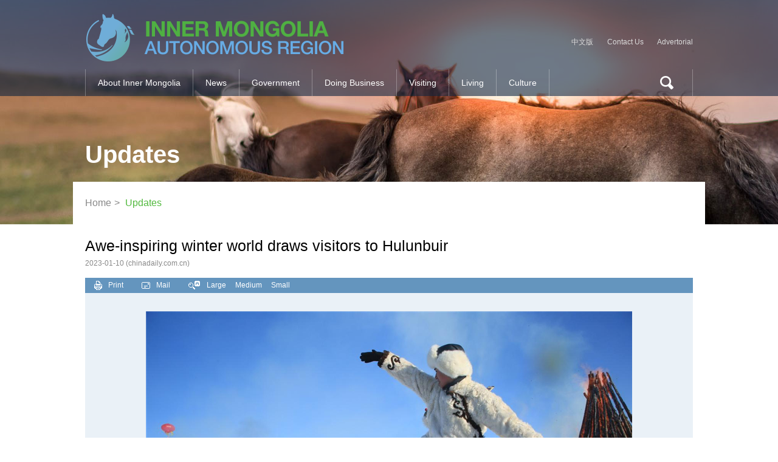

--- FILE ---
content_type: text/html
request_url: http://regional.chinadaily.com.cn/innermongolia/2023-01/10/c_847018.htm
body_size: 6050
content:
<!DOCTYPE html>
<html lang="en">

<head>
    <meta charset="UTF-8">
    <meta name="viewport" content="width=device-width,initial-scale=1,user-scalable=no">
     <title>Awe-inspiring winter world draws visitors to Hulunbuir</title>
   <meta name="keywords" content=""/> 
<meta name="description" content="Hulunbuir has resplendent ice and snow scenery to be found there in winter and of course the unique ethnic culture."/>
    <link rel="stylesheet" href="http://subsites.chinadaily.com.cn/innermongolia/att/1619.files/c/style.css">
    <link rel="stylesheet" href="https://regional.chinadaily.com.cn/att/7040.files/c/share.css">
    <script type="text/javascript" src="http://www.chinadaily.com.cn/video/tplimages/81711.files/jquery.min.js" atremote="1"></script>
    <script src="https://regional.chinadaily.com.cn/att/7040.files/j/jquery.min.js"></script>
    <script src="https://regional.chinadaily.com.cn/att/7040.files/j/jquery-migrate.min.js"></script>
	<script src="https://regional.chinadaily.com.cn/att/7040.files/j/qrcode.min.js"></script>
    <script src="https://regional.chinadaily.com.cn/att/7040.files/j/share.js"></script>
</head>

<body>
    <div id="wrapper" class="wrapper">
        <!-- header start -->
        <div id="header" class="header">
            <div class="hInner ">
                <div class="hBox w cf">
                    <div class="hTop">
                        <h1 class="logo">
                        <a href="../../index.html">
                            <img class="pc_box" src="http://subsites.chinadaily.com.cn/innermongolia/att/1619.files/i/img_logo.png" alt="">
                            <img class="wap_box" src="http://subsites.chinadaily.com.cn/innermongolia/att/1619.files/i/wap/logo.png" alt="">
                        </a>
                    </h1>
                        <div class="hTxt"><p>
                                <a href="https://www.nmg.gov.cn/ " target="_blank">中文版</a>
                                <a href="../../contactus.html">Contact Us</a>
                                <a style="text-decoration:none">Advertorial</a>
                            </p>
                        </div>
                        <a href="javascript:;" class="nav_btn wap_box" id="nav_btn">Nav</a>
                        <div id="nav" class="nav">
                            <ul>
                                <li>
                                    <a href="../../aboutinnermongolia.html" class="nav_item">About Inner Mongolia</a></li>
                                <li>
                                    <a href="../../updates.html" class="nav_item">News</a>
                                    <div class="nav_sec">
                                        <ul>
                                            <li><a href="../../updates.html">Updates</a></li>
                                            <li><a href="../../specials.html">Specials</a></li>
                                            <li><a href="../../videos.html">Videos</a></li>
                                        </ul>
                                    </div>
                                </li>
                                <li>
                                    <a href="../../government.html" class="nav_item">Government</a>
                                </li>
                                <li>
                                    <a href="../../business.html" class="nav_item">Doing Business</a>
                                    <div class="nav_sec">
                                        <ul>
                                            <li><a href="../../overview.html">Overview</a></li>
                                            <li><a href="../../advantages.html">Advantages</a></li>
                                            <li><a href="../../policies.html">Policies</a></li>
                                            <li><a href="../../industries.html">Industries</a></li>
                                            <li><a href="../../industrialzones.html">Industrial Zones</a></li>
                                            <li><a href="../../enterprises.html">Enterprises</a></li>
                                        </ul>
                                    </div>
                                </li>
                                <li>
                                    <a href="../../attractions.html" class="nav_item">Visiting</a>
                                    <div class="nav_sec">
                                        <ul>
                                            <li><a href="../../attractions.html">Attractions</a></li>
                                            <li><a href="../../food.html">Food</a></li>
                                            <li><a href="../../hotels.html">Hotels</a></li>
                                            <li><a href="../../travellog.html">Travel Log</a></li>
                                            <li><a href="../../transportation.html">Transportation</a></li>
                                        </ul>
                                    </div>
                                </li>
                                <li>
                                    <a href="../../education.html" class="nav_item">Living</a>
                                    <div class="nav_sec">
                                        <ul>
                                            <li><a href="../../education.html">Education</a></li>
                                            <li><a href="../../healthcare.html">Healthcare</a></li>
                                            <li><a href="../../visa.html">Visa</a></li>
                                            <li><a href="../../usefulinfo.html">Useful Info</a></li>
                                        </ul>
                                    </div>
                                </li>
                                <li>
                                    <a href="../../culture.html" class="nav_item">Culture</a>
                                    <div class="nav_sec">
                                        <ul>
                                            <li><a href="../../protectedheritages.html">Protected Heritages</a></li>
                                            <li><a href="../../musicoperas.html">Music and Operas</a></li>
                                            <li><a href="../../dancesports.html">Dance and Sports</a></li>
                                            <li><a href="../../folkarts.html">Folk Arts</a></li>
                                            <li><a href="../../customs.html">Customs</a></li>
                                        </ul>
                                    </div>
                                </li>
                                <li class="wap_box">
                                    <a href="https://www.nmg.gov.cn/" class="nav_item"  target="_blank">中文版</a>
                                </li>
                            </ul>
                        </div>
                    </div>
                    <div class="searchBox pc_box" id="search">
                        <a href="javascript:;" class="inp_submit"><i class="ico_search">Search</i></a>
                        <div class="search">
                            <div class="sInner">
                                <form action="http://search.chinadaily.com.cn/innermongolia/searchinnermongolia.jsp" method="get" name="searchform" target="_blank" onSubmit="return do_search(this)">
		
		<input name="searchText" type="text"  class="inp_txt" value="Search" onFocus="if (value =='Search'){value =''}" onBlur="if (value ==''){value='Search'}"/>
                            
                            <a href="javascript:searchform.submit()" class="inp_go">Go</a>
                            </form>
                            </div>
                             <script type="text/javascript"> 
<!--
        var oInp = document.getElementById('sbm');
        var oSeInp = document.getElementById('se');
        var oSeF = document.getElementById('serF');
        oInp.onclick = function (){
            if (oSeInp.value == "SEARCH" || oSeInp.value == ""){
               alert("Please input your words!");
               return false;
            }
            else{
                   oSeF.action="http://search.chinadaily.com.cn/innermongolia/searchinnermongolia.jsp?searchText="+oSeInp.value;
                   oSeF.target = '_blank';  
               }
        
        };
        
-->
</script>
                        </div>
                    </div>
                </div>
            </div>
        </div>
        <!-- header end -->
        <!-- img_page start -->
        <div class="img_page">
            <img src="http://subsites.chinadaily.com.cn/innermongolia/att/1619.files/i/img_page3.jpg" alt="" class="img_pageItem">
            <div class="img_pageInner">
                <h2 class="page_tit">
                  Updates
                </h2>
                <div class="crumb">
                    <p>
                        <a href="../../index.html">Home</a><i>&gt;</i><em> <a href="../../updates.html"  target="_blank"  class="">Updates</a></em>
                        
                    </p>
              </div>
            </div>
        </div>
        <!-- img_page end -->
        <!-- main start -->
        <div id="main" class="main wap_main_bder w cf">
            <!-- art start -->
            <div class="art">
                  <!--enpproperty <articleid>847018</articleid><date>2023-01-10 16:52:41.0</date><author></author><title>Awe-inspiring winter world draws visitors to Hulunbuir</title><keyword></keyword><subtitle></subtitle><introtitle></introtitle><siteid>48</siteid><nodeid>7873</nodeid><nodename>Updates</nodename><nodesearchname>2@innermongolia</nodesearchname>/enpproperty--><h2 class="art_tit" id="Title_e">Awe-inspiring winter world draws visitors to Hulunbuir</h2>
                    <div class="art_date">
                        <span>2023-01-10</span>
                        <span class="art_author">
                              (chinadaily.com.cn)                         </span>
                    </div>
                    <div class="art_exp">
                        <a href="javascript:Print()"  class="art_print"><img src="http://subsites.chinadaily.com.cn/innermongolia/att/1619.files/i/ico_print.png" alt="" class="ico_print">Print</a>
                        <a href="javascript:;" class="art_mail"><img src="http://subsites.chinadaily.com.cn/innermongolia/att/1619.files/i/ico_mail.png" alt="" class="ico_mail">Mail</a>
                        <span class="art_fontSize">
                        <a href="javascript:;" class="art_fontLarge" id="art_fontLarge">Large</a>
                        <a href="javascript:;" class="art_fontMedium" id="art_fontMedium">Medium</a>
                        <a href="javascript:;" class="art_fontSmall" id="art_fontSmall">Small</a>
                    </span>
                    </div>
                    <div class="art_txt" id="art_txt">
                        <!--enpcontent--><p style="text-align: center;"><img id="1220946" src="http://subsites.chinadaily.com.cn/innermongolia/att/20230110/1673340565436044118.jpg" title="1673340565436044118.jpg" alt="图片1.jpg"></img></p><p><span style="font-size: 14px;">Locals perform a colorful ceremony to mark the opening of the ice and snow sports and tourism season in Hulunbuir on Jan 9. [Photo by Jiang Xiwu/chinadaily.com.cn]</span></p><p>When talking about traveling in Hulunbuir city - in North China&#39;s Inner Mongolia autonomous region - the first images that spring to mind are the glorious and expansive grasslands.<br/></p><p>But in addition to those awe-inspiring sights, there is also the resplendent ice and snow scenery to be found there in winter and of course the unique ethnic culture.</p><p>The first ice and snow sports and tourism season in Hulunbuir officially kicked off on Jan 9 in Tenke town, in the Daur Autonomous Banner of Morin Dawa, attracting more than 1,000 participants.</p><p style="text-align: center;"><img id="1220947" src="http://subsites.chinadaily.com.cn/innermongolia/att/20230110/1673340605178040838.jpg" title="1673340605178040838.jpg" alt="图片2.jpg"></img></p><p><span style="font-size: 14px;">A fine fish is held aloft at an ice fishing activity in the Daur Autonomous Banner of Morin Dawa on Jan 9. [Photo by Jiang Xiwu/chinadaily.com.cn]</span></p><p>During the winter tourism season, tourists can taste traditional delicacies like stewed river fish, warm themselves with bonfires, admire theatrical performances and costume shows and watch exciting hockey games.</p><p>Other activities, such as horse-drawn sledge rides, paper-cutting, snowball fights and making a snowman, are offered to entertain tourists.</p><p>Visitors also get the chance to go ice fishing as the 2022-2023 Daur Ice Fishing Season series activities kicked&nbsp;off.</p><p>The Daur Autonomous Banner of Morin Dawa has a long history of ice fishing at this time of year. Every winter, the China Daur Ice Fishing Festival is held, presenting and passing on to future generations the ancient fishing customs and culture.</p><p style="text-align: center;"><img id="1220948" src="http://subsites.chinadaily.com.cn/innermongolia/att/20230110/1673340653239010917.jpg" title="1673340653239010917.jpg" alt="图片3.jpg"></img></p><p><span style="font-size: 14px;">A fish brought in from the icy waters of the Daur Autonomous Banner of Morin Dawa is prepared for tourists. [Photo by Jiang Xiwu/chinadaily.com.cn]</span></p><p>&nbsp;</p><p><br/></p><!--/enpcontent-->                        
                    </div>
                  <!-- art_share start -->
              
                    <!-- art_share end -->
                </div>
            <!-- art end -->
        </div>
        <!-- main end -->
        <!-- footer start -->
        <div id="footer" class="footer">
            <!-- fCt start -->
            <div class="fCt w">
                <h2 class="fCt_tit">CONNECT</h2>
                <div class="fCt_list" id="fCt_list">
                    <ul>
                        <li class="first">
                            <div class="list_label"><em>Cities/Leagues of Inner Mongolia </em><i class="ico_arrow">&gt;</i></div>
                           <div class="list_lk">
	<a href=" http://regional.chinadaily.com.cn/hohhot/index.html">Hohhot</a>
	<a href="http://www.goinnermongolia.com.cn/baotou/">Baotou</a>
	<a href="http://regional.chinadaily.com.cn/ordosen/en/index.html">Ordos</a>
	<a href="http://www.goinnermongolia.com.cn/alshaa/">Alshaa League</a>
	<a href="../../2025-04/18/c_881282.htm">Ulaanqab </a>
	<a href="../../2025-04/18/c_881280.htm">Bayannuur</a>
	<a href="../../2025-04/18/c_881277.htm">Wuhai</a>
	<a href="../../2025-04/18/c_881276.htm">Hulunbuir</a>
	<a href="../../2025-04/18/c_881275.htm">Hinggan League</a>
	<a href="../../2025-04/18/c_881274.htm">Tongliao</a>
	<a href="../../2025-04/18/c_881273.htm">Chifeng</a>
	<a href="../../2025-04/18/c_881272.htm">Xiliin Gol League </a>
</div>
                        </li>
                       
                        <li>
                            <div class="list_label"><em>Companies in Inner Mongolia </em><i class="ico_arrow">&gt;</i></div>
                           <div class="list_lk">
	<a href="http://regional.chinadaily.com.cn/hohhot/yiliglobalbrand.html" >Yili Group</a>
                            </div>
                        </li>
                    </ul>
                </div>
            </div>
            <!-- fCt end -->
            <!-- fMi start -->
            <div class="fMi">
                <div class="w cf">
                    <!-- f_links start -->
                    <div class="f_links" id="f_links">
                        <em class="s_selected">Links</em>
                        <ul class="s_options">
	<li><a href="http://www.chinadaily.com.cn/" target="_blank"> China Daily</a></li>
	<li><a href="http://english.www.gov.cn/" target="_blank">The State Council</a></li>
	<li><a href="https://mgl.nmg.gov.cn/U_index.html" target="_blank"> People's Government of Inner Mongolia Autonomous Region (Mogolian Language)</a></li>
	<li><a href="https://english.beijing.gov.cn/" target="_blank">Beijing</a></li>
	<li><a href="https://english.shanghai.gov.cn/" target="_blank">Shanghai</a></li>
</ul>
                    </div>
                    <!-- f_links end -->
                    <!-- f_share start -->
                    <div class="f_share">
                        <a href="../../contactus.html"><img src="http://subsites.chinadaily.com.cn/innermongolia/att/1619.files/i/img_share1.png" alt=""></a>
                        <a href="https://www.facebook.com/majesticInnerMongolia" target="_blank"><img src="http://subsites.chinadaily.com.cn/innermongolia/att/1619.files/i/img_share2.png" alt=""></a>
                        <a onClick="javascript;" data-share="twitter"><img src="http://subsites.chinadaily.com.cn/innermongolia/att/1619.files/i/img_share3.png" alt=""></a>
                        <a href="#wrapper"><img src="http://subsites.chinadaily.com.cn/innermongolia/att/1619.files/i/img_top.png" alt=""></a>
                    </div>
                    <!-- f_share end -->
                </div>
            </div>
            <!-- fMi end -->
            <!-- f_copy start -->
            <div class="f_copy">
                <p>Copyright © <script> 
var oTime = new Date();
document.write(oTime.getFullYear());
</script>  People's Government of Inner Mongolia Autonomous Region. All rights reserved.
                    <br>Presented by China Daily.<br />
    <a href="https://beian.miit.gov.cn" target="_blank" style="color:#999; text-decoration:none;" shape="rect">京ICP备13028878号-6</a></p>
            </div>
            <!-- f_copy end -->
        </div>
        <!-- footer end -->
          <script type="text/javascript" language="javascript"> 
<!--
            function Print()
{
     
        var Title_e=document.all.Title_e.innerHTML;
    var art_txt = document.all.art_txt.innerHTML;
 
 
var PartIII= '<div align="center" class="w" style="width:800px;background-color:#ffffff;padding-left:10px; padding-bottom:10px; font-family:Verdana, Arial, Helvetica, sans-serif;font-size:1.5em;margin-top:30px;">'+Title_e+'<\/div>';
var PartIV= '<div align="left" class="w" style="width:800px; background-color:#ffffff; padding-bottom:10px; padding-left:10px;">'+art_txt+'<div align="center" style="margin-top:20px;">Copyright By chinadaily.com.cn. All rights reserved<\/div><\/div>';
 
document.body.innerHTML =PartIII+PartIV;
window.print();
 
}
-->
</script>
<script language="JavaScript" type="text/javascript"> 
<!--
function GetObj(objName){
    if(document.getElementById){
        return eval('document.getElementById("' + objName + '")');
    }else if(document.layers){
        return eval("document.layers['" + objName +"']");
    }else{
        return eval('document.all.' + objName);
    }
}
//========================= 设置字体大中小 start =============
    function doZoom(size){
        var artibody = GetObj('Content');
        if(!artibody){
            return;
        }
        var artibodyChild = artibody.childNodes;
        artibody.style.fontSize = size + 'px';
        //再对artibody div内的直接html节点设置fontSize属性
        for(var i = 0; i < artibodyChild.length; i++){
            if(artibodyChild[i].nodeType == 1){
                artibodyChild[i].style.fontSize = size + 'px';
            }
        }       
    }
//========================= 设置字体大中小 end =============
    
-->
  
</script>
	<script type="text/javascript"><!--
 
$(document).ready(function() {
 
 
 
		if(document.getElementById("vms_player")){
 
			var ios_url = $('#ios_url').attr('value');
 
			ios_url = ios_url.replace('http://video.chinadaily.com.cn', '');
 
			var ios_width = $('#ios_width').attr('value');
 
			var ios_height = $('#ios_height').attr('value');
			var ios_previewimg = $('#ios_pic').attr('value');
			var status = is_ipad(ios_url, ios_width, ios_height,ios_previewimg); 
 
		}
		
		if(document.getElementById("vms_player2")){
 
			var ios_url2 = $('#ios_url2').attr('value');
 
			ios_url2 = ios_url2.replace('http://video.chinadaily.com.cn', '');
 
			var ios_width2 = $('#ios_width2').attr('value');
 
			var ios_height2 = $('#ios_height2').attr('value');
 
			var ios_previewimg2 = $('#ios_pic2').attr('value');
 
			var status2 = is_ipad2(ios_url2, ios_width2, ios_height2,ios_previewimg2); 
 
		}
 
	});
 
function is_ipad(url, width, height,previewimg){
 
   var url_r = url;
 
       var arr = new Array(); 
 
        arr = url_r.split("output").reverse();
 
      var url_ok=arr[0];
 
      url_ok = url_ok.replace('_800k.flv', '_500k.mp4');
 
var ipadUrl= "http://videostream.chinadaily.com.cn:1935/app_1/_definst_/mp4:ugc"+url_ok+"/playlist.m3u8";
 
var androidUrl = "rtsp://videostream.chinadaily.com.cn:1935/app_1/_definst_/mp4:ugc"+url_ok;
 
 
 
if((navigator.userAgent.match(/iPhone/i)) || (navigator.userAgent.match(/iPad/i)) || (navigator.userAgent.match(/Android/i))) {
 
$("#play-logo").hide();
 
$("#openclose").hide();
 
$("#vms_player").html('<video width="'+width+'" height="'+height+'" controls="controls"   poster="'+previewimg+'"  ><source src="'+ipadUrl+'" type="video/mp4"></video>');
 
return false; 
 
}
 
return true; 
 
}
 
 
function is_ipad2(url, width, height,previewimg){
 
   var url_r = url;
 
       var arr = new Array(); 
 
        arr = url_r.split("output").reverse();
 
      var url_ok=arr[0];
 
      url_ok = url_ok.replace('_800k.flv', '_500k.mp4');
 
var ipadUrl= "http://videostream.chinadaily.com.cn:1935/app_1/_definst_/mp4:ugc"+url_ok+"/playlist.m3u8";
 
var androidUrl = "rtsp://videostream.chinadaily.com.cn:1935/app_1/_definst_/mp4:ugc"+url_ok;
 
 
 
if((navigator.userAgent.match(/iPhone/i)) || (navigator.userAgent.match(/iPad/i)) || (navigator.userAgent.match(/Android/i))) {
 
$("#play-logo2").hide();
 
$("#openclose2").hide();
 
$("#vms_player2").html('<video width="'+width+'" height="'+height+'" controls="controls"   poster="'+previewimg+'"  ><source src="'+ipadUrl+'" type="video/mp4"></video>');
 
return false; 
 
}
 
return true; 
 
}
//--></script>
    </div>
<div style=" display:none"><script src="https://s13.cnzz.com/z_stat.php?id=1264472132&web_id=1264472132" language="JavaScript"></script><script src="https://xd.cdurl.cn/xdsens/autotrack.js"  type="text/javascript"
                data-config="{'host':'//xd.cdurl.cn/receiver', 'project':'neimenggu','token':'23484726213841379acc0734a407806f'}"></script></div>
</body>

</html>
<script src="http://subsites.chinadaily.com.cn/innermongolia/att/1619.files/j/jquery-1.12.4.min.js"></script>
<script src="http://subsites.chinadaily.com.cn/innermongolia/att/1619.files/j/public.js"></script>
<script type="text/javascript" src="http://v3.jiathis.com/code/jia.js" charset="utf-8"></script>


--- FILE ---
content_type: text/css
request_url: http://subsites.chinadaily.com.cn/innermongolia/att/1619.files/c/style.css
body_size: 10108
content:
body {overflow-y: scroll;*overflow-y: auto;}
body,div,dl,dt,dd,ul,ol,li,h1,h2,h3,h4,h5,h6,pre,code,form,fieldset,legend,input,textarea,p,blockquote,th,td,hr,button,article,aside,details,figcaption,figure,footer,header,hgroup,menu,nav,section {margin: 0;padding: 0;}
article,aside,details,figcaption,figure,footer,header,hgroup,menu,nav,section {display: block;}
body,button,input,select,textarea,pre {font: 12px/1.5 arial, 'microsoft yahei', tahoma, \5b8b\4f53;}
input,select,textarea {font-size: 100%;}
th {text-align: inherit;}
fieldset,img {border: 0;}
img {vertical-align: top;}
iframe {display: block;}
abbr,acronym {border: 0;font-variant: normal;}
del {text-decoration: line-through;}
address,caption,cite,code,dfn,em,th,var {font-style: normal;font-weight: 500;}
ol,ul {list-style: none;}
caption,th {text-align: left;}
h1,h2,h3,h4,h5,h6 {font-size: 100%;font-weight: 500;}
a{color: #333;text-decoration: none;outline: none;blr: expression(this.onFocus=this.blur());}
a:focus {outline: none;}
a:hover {text-decoration: underline;}
i {font-style: normal;}
input:focus,
textarea:focus,
keygen:focus,
select:focus {outline:none;outline-offset: 0px;}

.cf:after {visibility: hidden;display: block;font-size: 0;content: " ";clear: both;height: 0;}
.cf {zoom: 1;}
.fl {float: left;}
.fr {float: right;}

.mt10 {margin-top: 10px;}
.mt15 {margin-top: 15px;}
.mt20 {margin-top: 20px;}
.mt25 {margin-top: 25px;}
.mt30 {margin-top: 30px;}

.isPc .w{width:1000px;margin:0px auto;}
.isPc .wrapper{min-width:1000px;}

body{font-family:Arial;}

/* header */
.isPc .header{height:158px;position:relative;z-index:9;}
.isPc .hInner{width:100%;background:url(http://subsites.chinadaily.com.cn/innermongolia/i/opa.png) repeat;}
.isPc .hBox{height:158px;position:relative;}
.isPc .logo{position:absolute;top:23px;left:2px;}
.isPc .logo a{display:block;}
.isPc .hTxt{position:absolute;top:60px;right:0px;}
.isPc .hTxt a{display:inline-block;color:#dbdbdb;margin-left:20px;}
.isPc .header_fixed{position:fixed;}
.isPc .header_fixed .logo{width:35px;height:34px;top:5px;left:52px;background:url(../i/logo2.png) no-repeat;}
.isPc .header_fixed .logo img{display:none;}
.isPc .header_fixed .hBox{height:44px;}
.isPc .header_fixed .hTxt{display:none;}
.isPc .header_fixed .nav{left:123px;}
/* isWap */
.isWap .hTop{width:100%;height:1.58rem;position:relative;z-index:9;background:#0e3759;}
.isWap .logo img.wap_box{display:block;height:1.58rem;}
.isWap .hTxt{display:none;}

/* nav */
.isPc .nav{position:absolute;left:0px;bottom:0px;height:44px;line-height:44px;font-size:14px;}
.isPc .nav ul,
.isPc .nav li{background-image:url(http://subsites.chinadaily.com.cn/innermongolia/i/nav_bder.png);background-repeat:no-repeat;}
.isPc .nav ul{float:left;height:44px;background-position:0px center;padding-left:1px;}
.isPc .nav li{display:inline;float:left;height:44px;background-position:right center;padding-right:1px;position:relative;}
.isPc .nav a{display:inline-block;height:44px;line-height:44px;padding:0px 20px;color:#fff;}
.isPc .nav a:hover{text-decoration:none;}
.isPc .nav_sec{position:absolute;height:auto;left:0px;top:100%;background:url(http://subsites.chinadaily.com.cn/innermongolia/i/nav_sec.png) repeat;min-width:100%;display:none;}
.isPc li.cur .nav_sec{display:block;}
.isPc .nav_sec ul{background:none;height:auto;padding:5px 0px;}
.isPc .nav_sec li,
.isPc .nav_sec a{display:block;font-size:12px;line-height:18px;white-space:nowrap;}
.isPc .nav_sec li{float:none;background:none;height:auto;padding:0px;}
.isPc .nav_sec a{height:auto;padding:5px 20px;}
.isPc .nav_sec a:hover{text-decoration:underline;}
/* isWap */
.isWap .nav_btn{position:absolute;width:1.58rem;height:1.58rem;background:url(http://subsites.chinadaily.com.cn/innermongolia/i/wap/nav_btn.png) no-repeat center;background-size:0.75rem 0.55rem;top:0px;right:0px;}
.isWap .nav_btn_focus{background-image:url(http://subsites.chinadaily.com.cn/innermongolia/i/wap/nav_close.png);background-size:0.59rem 0.59rem;}
.isWap .nav{position:absolute;width:100%;left:0px;top:100%;background:#0e3759;display:none;}
.isWap .nav ul{display:block;border-top:1px solid #fff;margin:0px 0.3rem;padding:0.5rem 0;}
.isWap .nav li{margin-bottom:0.2rem;}
.isWap .nav a{display:block;font-size:0.35rem;line-height:0.45rem;padding:0.25rem 0.4rem;background:#5d8baf;color:#fff;}
.isWap .nav_sec{display:none;}

/* search */
.isPc .searchBox{position:absolute;width:102px;height:44px;right:0px;bottom:0px;background:url(http://subsites.chinadaily.com.cn/innermongolia/i/nav_bder.png) no-repeat right center;}
.isPc .searchBox .inp_submit{position:absolute;width:102px;height:44px;top:0px;right:0px;font-size:0px;line-height:0px;}
.isPc .searchBox .ico_search{display:block;width:100%;height:100%;background:url(http://subsites.chinadaily.com.cn/innermongolia/i/search.png) no-repeat 48px center;}
.isPc .searchBox .inp_submit_focus,
.isPc .searchBox .inp_submit:hover{background:url(http://subsites.chinadaily.com.cn/innermongolia/i/opa_w85.png) repeat;}
.isPc .searchBox .inp_submit_focus .ico_search,
.isPc .searchBox .inp_submit:hover .ico_search{background-image:url(http://subsites.chinadaily.com.cn/innermongolia/i/search_hv.png);}
.isPc .search{position:absolute;width:1000px;top:100%;right:0px;background:url(http://subsites.chinadaily.com.cn/innermongolia/i/opa_w85.png) repeat;padding:48px 0px 52px;display:none;}
.isPc .search .sInner{margin:0px 90px;border:2px solid #52b93e;overflow:hidden;zoom:1;padding-right:90px;position:relative;height:48px;background:#fff;border-radius:2px;}
.isPc .search .inp_txt{width:100%;height:48px;line-height:48px;background:none;margin:0px;padding:0px;border:none;font-size:18px;text-indent:20px;color:#7e7e7e;position:absolute;top:0px;left:0px;}
.isPc .search .inp_go{position:absolute;width:90px;height:48px;text-align:center;line-height:48px;background:#52b93e;color:#fff;font-size:25px;top:0px;right:0px;}
/* isWap */
.isWap .searchBox{}
.isWap .searchBox .inp_submit{display:none;}
.isWap .search{padding:0.3rem;background:#e8e8e8;}
.isWap .search .sInner{height:0.9rem;background:#fff;padding-right:1rem;position:relative;border-radius:4px;}
.isWap .search .inp_txt{width:100%;height:0.9rem;line-height:0.9rem;background:none;margin:0px;padding:0px;border:none;font-size:0.32rem;text-indent:0.2rem;color:#7e7e7e;}
.isWap .search .inp_go{position:absolute;width:1rem;height:0.9rem;font-size:0px;line-height:0px;top:0px;right:0px;background:url(http://subsites.chinadaily.com.cn/innermongolia/i/wap/search.png) no-repeat center;background-size:0.52rem 0.52rem;}

/* banner */
.isPc .banner,
.isPc .banner .sliderInner,
.isPc .banner .sliderInner li{width:100%;height:790px;overflow:hidden;}
.isPc .banner{margin-top:-158px;position:relative;}
.isPc .banner .sliderInner{position:relative;z-index:0;}
.isPc .banner .sliderInner li{position:absolute;top:0px;left:0px;display:none;}
.isPc .banner .sliderInner .listItem{display:block;position:absolute;width:1920px;height:790px;top:0px;left:50%;margin-left:-960px;}
.isPc .banner .slider_btn{position:absolute;width:80px;height:80px;font-size:0px;line-height:0px;background:url(http://subsites.chinadaily.com.cn/innermongolia/i/slider_btn.png) no-repeat;top:434px;}
.isPc .banner .btn_prev{left:50%;margin-left:-500px;background-position:0px 0px;}
.isPc .banner .btn_next{left:50%;margin-left:420px;background-position:-90px 0px;}
.isPc .banner .btn_prev:hover{background-position:0px -90px;}
.isPc .banner .btn_next:hover{background-position:-90px -90px;}
.isPc .banner .sliderCur{position:absolute;width:570px;left:50%;margin-left:-500px;background:url(http://subsites.chinadaily.com.cn/innermongolia/i/opa_40.png) repeat;padding:30px 0px;bottom:34px;}
.isPc .banner .curInner{padding:0px 28px;}
.isPc .banner .sliderCur a{display:block;color:#fff;font-size:16px;line-height:22px;padding:10px 28px;}
.isPc .banner .sliderCur a:hover,
.isPc .banner .sliderCur a.cur{border-left:8px solid #52b93e;background:#0e3759;text-decoration:none;}
.isPc .banner .list_txt{display:none;}
/* isWap */
.isWap .banner{width:100%;overflow:hidden;position:relative;}
.isWap .banner .sliderInner{width:100%;}
.isWap .banner .sliderInner{}
.isWap .banner .sliderInner li{display:inline;float:left;overflow:hidden;position:relative;}
.isWap .banner .sliderInner img{display:block;width:100%;}
.isWap .banner .list_txt{position:absolute;width:100%;left:0px;bottom:0px;background:rgba(0,0,0,0.6);}
.isWap .banner .list_txt a{display:block;color:#fff;font-size:0.3rem;line-height:1.2em;padding:0.15rem 0.2rem;}
.isWap .banner .slider_btn{display:none;}
.isWap .banner .sliderCur{padding:0.25rem 0;}
.isWap .banner .curInner{font-size:0px;line-height:0px;text-align:center;}
.isWap .banner .sliderCur a{display:inline-block;width:18px;height:18px;background:url(http://subsites.chinadaily.com.cn/innermongolia/i/slider_cur2.png) no-repeat;margin:0px 5px;}
.isWap .banner .sliderCur a.cur{background-position:-28px 0px;}


/* footer */
.isPc .footer{margin-top:40px;}
/* isWap */
.isWap .footer{margin-top:0.4rem;padding:0.3rem 0px;}

/* fCt */
.isPc .fCt{padding-bottom:75px;}
.isPc .fCt_tit,
.isPc .fCt_tit a{color:#52b93e;}
.isPc .fCt_tit{font-size:28px;line-height:1.5em;}
.isPc .fCt_list{}
.isPc .fCt_list li{overflow:hidden;zoom:1;border-bottom:1px solid #ebebeb;margin-top:28px;padding:0px 0px 20px 272px;position:relative;min-height:44px;}
.isPc .fCt_list .list_label{position:absolute;width:255px;background:#52b93e;color:#fff;top:0px;left:0px;font-size:15px;line-height:20px;padding:8px 0px 7px 0px;}
.isPc .fCt_list .list_label em{display:block;padding:0px 20px;}
.isPc .fCt_list .ico_arrow{position:absolute;width:6px;height:12px;font-size:0px;line-height:0px;background:url(http://subsites.chinadaily.com.cn/innermongolia/i/ico_arrow.png) no-repeat;left:100%;top:50%;margin-top:-6px;}
.isPc .fCt_list .list_lk{overflow:hidden;zoom:1;}
.isPc .fCt_list .list_lk a{display:inline;float:left;height:20px;line-height:20px;background:#eaf1f7;color:#000;padding:8px 22px 7px;margin-left:9px;margin-bottom:9px;font-size:14px;}
/* isWap */
.isWap .fCt{padding:0px 0.3rem;}
.isWap .fCt_tit,
.isWap .fCt_tit a{color:#52b93e;}
.isWap .fCt_tit{font-size:0.4rem;line-height:1.5em;}
.isWap .fCt_list{margin-top:0.2rem;}
.isWap .fCt_list li{overflow:hidden;zoom:1;border-bottom:1px solid #ebebeb;padding:0.45rem 0;}
.isWap .fCt_list li.first{padding-top:0px;}
.isWap .fCt_list .list_label{width:100%;height:0.7rem;line-height:0.7rem;background:#52b93e;color:#fff;font-size:0.34rem;position:relative;}
.isWap .fCt_list .list_label em{display:block;padding:0px 0.3rem;}
.isWap .fCt_list .ico_arrow{position:absolute;width:0.7rem;height:0.75rem;font-size:0px;line-height:0px;background:url(http://subsites.chinadaily.com.cn/innermongolia/i/wap/ico_plus.png) no-repeat;top:0px;right:0px;background-size:0.75rem 0.7rem;}
.isWap .fCt_list .ico_arrow_focus{background-image:url(http://subsites.chinadaily.com.cn/innermongolia/i/wap/ico_minus.png);}
.isWap .fCt_list .list_lk{overflow:hidden;zoom:1;margin-top:0.1rem;display:none;}
.isWap .fCt_list .list_lk a{display:block;float:left;height:0.7rem;line-height:0.7rem;background:#eaf1f7;color:#000;margin-top:0.12rem;font-size:0.3rem;color:#000;padding:0px 0.3rem;margin-right:0.1rem;}


/* fMi */
.isPc .fMi{padding:35px 0px;background:#0e3759;}
/* isWap */
.isWap .fMi{padding:0.45rem 0.3rem 0.5rem;background:#0e3759;margin-top:0.45rem;}

/* f_links */
.isPc .f_links{display:inline;float:left;width:518px;height:35px;background:url(http://subsites.chinadaily.com.cn/innermongolia/i/select.png) no-repeat right center #0f416b;cursor:pointer;position:relative;margin-top:10px;}
.isPc .f_links .s_selected{display:block;padding:0px 17px;height:35px;line-height:35px;color:#fff;font-size:15px;}
.isPc .f_links .s_options{position:absolute;width:100%;bottom:100%;left:0px;background:#0f416b;display:none;}
.isPc .f_links .s_options a{display:block;color:#fff;font-size:15px;line-height:20px;padding:8px 17px 7px;}
.isPc .f_links .s_options a:hover{background:#0a2d4a;text-decoration:none;}
/* isWap */
.isWap .f_links{width:100%;height:35px;background:url(http://subsites.chinadaily.com.cn/innermongolia/i/select.png) no-repeat right center #0f416b;cursor:pointer;position:relative;margin-top:10px;}
.isWap .f_links .s_selected{display:block;padding:0px 17px;height:35px;line-height:35px;color:#fff;font-size:15px;}
.isWap .f_links .s_options{position:absolute;width:100%;bottom:100%;left:0px;background:#0f416b;display:none;}
.isWap .f_links .s_options a{display:block;color:#fff;font-size:15px;line-height:20px;padding:8px 17px 7px;}

/* f_share */
.isPc .f_share{display:inline;float:right;}
.isPc .f_share a{display:inline;float:left;margin-left:15px;}
/* isWap */
.isWap .f_share{overflow:hidden;zoom:1;margin-top:0.5rem;font-size:0px;line-height:0px;}
.isWap .f_share a{display:inline;float:left;width:21%;margin:0px 2%;}
.isWap .f_share img{display:block;width:100%;height:100%;}

/* f_copy */
.isPc .f_copy{font-size:14px;line-height:18px;color:#999;text-align:center;padding:28px 0px 35px;}
/* isWap */
.isWap .f_copy{font-size:12px;line-height:18px;color:#999;text-align:center;padding:0.3rem 0.2rem;}

/* img_page */
.isPc .img_page{width:100%;height:369px;margin-top:-158px;overflow:hidden;zoom:1;position:relative;}
.isPc .img_pageItem{position:absolute;top:0px;left:0px;}
.isPc .img_pageInner{position:absolute;width:1040px;left:50%;margin-left:-520px;bottom:0px;}
.isPc .page_tit{font-size:40px;line-height:1.5em;color:#fff;font-weight:bold;padding:0px 20px;}
/* isWap */
.isWap .img_page{width:100%;background:#4d8bbe;color:#fff;padding:0.2rem 0.3rem;}
.isWap .img_pageItem{display:none;}
.isWap .img_pageInner{}
.isWap .page_tit{font-size:0.4rem;line-height:0.56rem;color:#fff;}

/* crumb */
.isPc .crumb{background:#fff;margin-top:15px;font-size:16px;line-height:24px;padding:23px 20px;}
.isPc .crumb a,
.isPc .crumb i{color:#888888;}
.isPc .crumb a:hover{text-decoration:none;color:#444;}
.isPc .crumb i{padding:0px 5px;}
.isPc .crumb em{color:#52b93e;}
/* isWap */
.isWap .crumb{display:none;}

/* art */
.isPc .art{padding:20px 0px;}
.isPc .art_tit{font-size:25px;line-height:30px;color:#000;}
.isPc .art_date{color:#888;margin:5px 0px 15px;}
.isPc .art_exp,
.isPc .art_exp a{color:#fff;overflow:hidden;zoom:1;}
.isPc .art_exp{height:25px;line-height:25px;background:#6495be;padding:0px 15px;}
.isPc .art_exp .ico_print,
.isPc .art_exp .ico_mail{display:inline;float:left;margin-right:10px;}
.isPc .art_exp a,
.isPc .art_exp .art_fontSize{display:inline;float:left;margin-right:30px;}
.isPc .art_exp .art_fontSize{background:url(http://subsites.chinadaily.com.cn/innermongolia/i/ico_font.png) no-repeat left center;padding-left:30px;}
.isPc .art_exp .art_fontSize a{margin-right:15px;}
.isPc .art_txt{font-size:15px;line-height:1.5em;color:#000;background:#eaf1f7;padding:30px 25px;}
.isPc .art_txt p{margin-bottom:25px;}
.isPc .art_txt p img{ margin:0 auto;}
.isPc .art_txt p em{ font-style:italic;}
.isPc .art_txt img{display:block;max-width:100%;}
.isPc .art_imgbox{display:block;width:584px;margin:0px auto;}
.isPc .art_imgbox em{display:block;font-size:12px;line-height:1.5em;color:#6495be;margin:10px 0px;}
/* isWap */
.isWap .art{padding:0.5rem 0.3rem;}
.isWap .art_tit{font-size:0.4rem;line-height:0.52rem;color:#000;}
.isWap .art_date{color:#888;margin:10px 0px 15px;font-size:0.26rem;line-height:1.2em;}
.isWap .art_exp{display:none;}
.isWap .art_txt{font-size:0.32rem;line-height:0.46rem;color:#000;}
.isWap .art_txt p{margin-bottom:0.45rem;}
.isWap .art_txt p img{ margin:0 auto;}
.isWap .art_txt p em{ font-style:italic;}
.isWap .art_txt img{display:block;max-width:100%;}
.isWap .art_imgbox{display:block;}
.isWap .art_imgbox em{display:block;color:#6495be;margin:10px 0px;}

/* page */
.isPc .page{font-size:0px;line-height:0px;text-align:center;padding:20px 0px;}
.isPc .page a,
.isPc .page span{display:inline-block;height:26px;line-height:26px;border:1px solid #5d8ab0;background:#fff;color:#4d8bbe;font-size:16px;padding:0px 10px;margin:3px;}
.isPc .page a.cur{border-color:#0e3759;background:#0e3759;color:#fff;}
/* isWap */
.isWap .page{font-size:0px;line-height:0px;text-align:center;padding:20px 0px;}
.isWap .page a,
.isWap .page span{display:inline-block;height:26px;line-height:26px;border:1px solid #5d8ab0;background:#fff;color:#4d8bbe;font-size:16px;padding:0px 10px;margin:3px;}
.isWap .page a.cur{border-color:#0e3759;background:#0e3759;color:#fff;}

/* art_share */
.isPc .art_share{background:#6495be;overflow:hidden;zoom:1;padding:30px;}

/* left */
.isPc .left{display:inline;float:left;width:655px;}
/* isWap */
.isWap .left{padding:0.3rem;}
.isWap .wap_left{padding:0rem;}
/* right */
.isPc .right{display:inline;float:right;width:315px;}

/* r_tit */
.isPc .r_tit{font-size:28px;}
.isPc .r_tit,
.isPc .r_tit a{color:#5d8ab0;}

/* r_list */
.isPc .r_list{overflow:hidden;zoom:1;}
.isPc .r_list li{margin-top:17px;position: relative;}
.isPc .r_list li.first{margin-top:0px;position: relative;}
.isPc .r_list img{display:block;width:100%;}

/* r_spe */
.isPc .r_spe{}
.isPc .r_spe .r_list{margin-top:20px;}
/* r_vi */
.isPc .r_vi{margin-top:30px;}
.isPc .r_vi .vi_list{margin-top:20px;}

/* vi_list */
.isPc .vi_list{overflow:hidden;zoom:1;}
.isPc .vi_list li{width:100%;height:210px;position:relative;}
.isPc .vi_list .list_txt{position:absolute;width:100%;height:64px;background:url(http://subsites.chinadaily.com.cn/innermongolia/i/opa_50.png) repeat;left:0px;bottom:0px;}
.isPc .vi_list .ico_video{position:absolute;width:40px;height:32px;background:url(http://subsites.chinadaily.com.cn/innermongolia/i/ico_video.png) no-repeat;font-size:0px;line-height:0px;left:17px;top:16px;}
.isPc .vi_list .txtInner{margin:10px 0px 0px 72px;height:46px;border-left:1px solid #fff;overflow:hidden;}
.isPc .vi_list .txtInner p{height:36px;margin:5px 15px;font-size:14px;line-height:18px;overflow:hidden;}
.isPc .vi_list .txtInner a{color:#fff;}

/* menu */
.isPc .menu{display:inline;float:left;width:178px;}
.isPc .menu ul{padding-right:8px;}
.isPc .menu li{margin-bottom:1px;}
.isPc .menu a{display:block;padding:0px 29px;background:#eaf1f7;color:#5d8ab0;font-size:15px;line-height:20px;padding:8px 29px;position:relative;}
.isPc .menu li.cur a,
.isPc .menu a:hover{background:#5d8ab0;color:#fff;text-decoration:none;}
.isPc .menu .ico_arrow{position:absolute;width:8px;height:13px;background:url(http://subsites.chinadaily.com.cn/innermongolia/i/menu_arrow.png) no-repeat;left:100%;top:50%;margin-top:-7px;font-size:0px;line-height:0px;}
.isPc .menu li.cur .ico_arrow,
.isPc .menu a:hover .ico_arrow{background-image:url(http://subsites.chinadaily.com.cn/innermongolia/i/menu_arrow2.png);}
.isPc .menu_right{display:inline;float:right;width:794px;}
/* isWap */
.isWap .menu,
.isWap .menuInner,
.isWap .menu li,
.isWap .menu a{height:0.74rem;line-height:0.74rem;font-size:0.35rem;color:#000;}
.isWap .menu{padding:0px 0.3rem;overflow:hidden;position:relative;background:#eaf1f7;}
.isWap .menuInner{width:100%;}
.isWap .menu ul{width:1000%;}
.isWap .menu li,
.isWap .menu a{display:inline;float:left;}
.isWap .menu a{padding:0px 0.3rem;}
.isWap .menu li.cur a{color:#6495be;}
.isWap .menu .ico_arrow{display:none;}
.isWap .menu_right{padding:0.3rem 0.3rem 0px;}
.isWap .menu_right2{padding:0rem;}

/* list */
.isPc .list{color:#888;font-size:14px;line-height:20px;margin-bottom:20px;}
.isPc .list li{overflow:hidden;zoom:1;padding:18px 0px 16px 0px;border-bottom:1px solid #ebebeb;}
.isPc .list li.first{padding-top:0px;}
.isPc .list img{display:inline;float:left;width:200px;height:133px;margin-right:24px;}
.isPc .list .list_txt{overflow:hidden;}
.isPc .list .list_tit{font-size:18px;line-height:26px;}
.isPc .list .list_tit a{color:#000;}
.isPc .list .list_tit em{color:#ff0000;}
.isPc .list .list_date{font-size:12px;line-height:18px;margin:6px 0px;}
/* isWap */
.isWap .list{color:#888;font-size:14px;line-height:20px;margin-bottom:20px;}
.isWap .list li{overflow:hidden;zoom:1;padding:0.28rem 0px;border-bottom:1px solid #ebebeb;}
.isWap .list li.first{padding-top:0px;}
.isWap .list img{display:inline;float:left;width:200px;height:133px;margin-right:24px;}
.isWap .list .list_txt{overflow:hidden;}
.isWap .list .list_tit{font-size:18px;line-height:26px;}
.isWap .list .list_tit a{color:#000;}
.isWap .list .list_tit em{color:#ff0000;}
.isWap .list .list_date{font-size:12px;line-height:18px;margin:6px 0px;}
.isWap .list .list_desc{display:none;}

/* main_bder */
.isPc .main_bder{border-bottom:1px solid #ebebeb;padding-bottom:50px;margin-bottom:40px;}
/* isWap */
.isWap .main_bder,
.isWap .wap_main_bder{border-bottom:1px solid #ebebeb;padding-bottom:0.4rem;margin-bottom:0.4rem;}

/* list3 */
.isPc .list3{overflow:hidden;zoom:1;}
.isPc .list3 li{display:inline;float:left;width:310px;margin-right:35px;margin-bottom:50px;}
.isPc .list3 li.mr0{margin-right:0px;}
.isPc .list3 li.fn-clear{display:block;width:100%;height:0px;margin:0px;padding:0px;font-size:0px;line-height:0px;clear:both;}
.isPc .list3 a{display:block;}
.isPc .list3 img{display:block;width:310px;height:206px;}
.isPc .list3 em{display:inline-block;background:#52b93e;color:#fff;margin-top:16px;font-size:16px;line-height:24px;padding:8px 25px;}
/* isWap */
.isWap .list3{overflow:hidden;zoom:1;padding:0.4rem 0.3rem 0rem;}
.isWap .list3 ul{padding-left:0.24rem;overflow:hidden;zoom:1;}
.isWap .list3 li{display:inline;float:left;width:50%;overflow:hidden;zoom:1;margin-bottom:0.5rem;}
.isWap .list3 li:nth-child(2n+1){float:left;margin-left:-0.24rem;margin-right:0.24rem;clear:left;}
.isWap .list3 li:nth-child(2n){}
.isWap .list3 li.fn-clear{display:block;width:100%;height:0px;margin:0px;padding:0px;font-size:0px;line-height:0px;clear:both;}
.isWap .list3 a{display:block;color:#fff;}
.isWap .list3 img{display:block;width:100%; height:2rem}
.isWap .list3 em{display:inline-block;background:#52b93e;margin-top:0.16rem;font-size:0.3rem;line-height:0.4rem;padding:0.18rem;}
.isWap .list3 .list_more{display:block;margin:0.3rem auto;width:2.2rem;height:0.76rem;text-align:center;line-height:0.76rem;background:#5d8ab0;color:#fff;font-size:0.3rem;}

/* search2 */
.isPc .search2{background:#eaf1f7;padding:26px 25px 24px 23px;}
.isPc .search2 .sInner{border:2px solid #5d8ab0;padding-right:96px;height:48px;background:#fff;border-radius:2px;position:relative;}
.isPc .search2 .inp_txt{width:100%;height:20px;line-height:20px;padding:14px 0px;border:none;font-size:18px;text-indent:15px;color:#7e7e7e;display:inline;float:left;}
.isPc .search2 .inp_submit{position:absolute;width:96px;height:48px;position:absolute;top:0px;right:0px;background:#5d8ab0;text-align:center;line-height:48px;color:#eaf1f7;font-size:25px;}
.isPc .search2 .inp_submit:hover{text-decoration:none;}
.isPc .search2_res{font-size:12px;line-height:1.5em;color:#ff0000;margin:15px 0px 20px;}
/* isWap */
.isWap .search2_res{color:#ff0000;font-size:0.25rem;line-height:1.5em;padding:0.1rem 0rem;}

/* s_tit */
.isPc .s_tit{font-size:25px;line-height: 30px;background:url(http://subsites.chinadaily.com.cn/innermongolia/i/s_tit.png) no-repeat left 7px;padding-left:15px;}
.isPc .s_tit a{color:#5d8ab0;}
.isPc .s_tit2{background-image:url(http://subsites.chinadaily.com.cn/innermongolia/i/s_tit2.png);}
.isPc .s_tit2 a{color:#52b93e;}
.isPc .s_tit3{background-image:url(http://subsites.chinadaily.com.cn/innermongolia/i/s_tit3.png);}
.isPc .s_tit3 a{color:#fff;}
/* isWap */
.isWap .s_tit{font-size:0.4rem;line-height:0.5rem;background:url(http://subsites.chinadaily.com.cn/innermongolia/i/s_tit.png) no-repeat left 0.15rem;background-size:0.06rem 0.18rem;padding-left:0.2rem;}
.isWap .s_tit a{color:#5d8ab0;}
.isWap .s_tit2{background-image:url(http://subsites.chinadaily.com.cn/innermongolia/i/s_tit2.png);}
.isWap .s_tit2 a{color:#52b93e;}
.isWap .s_tit3{background-image:url(http://subsites.chinadaily.com.cn/innermongolia/i/s_tit3.png);}
.isWap .s_tit3 a{color:#fff;}

/* abo_txt */
.isPc .abo_txt{overflow:hidden;zoom:1;border-bottom:1px solid #ebebeb;padding-bottom:30px;}
.isPc .abo_txt img{display:inline;float:left;width:584px;height:388px;margin-right:38px;}
.isPc .abo_txt .txtInner{overflow:hidden;padding-top:45px;}
.isPc .abo_desc{font-size:15px;line-height:22px;color:#888;margin-top:15px;}
.isPc .abo_more{display:block;width:106px;height:40px;text-align:center;line-height:40px;background:#5d8ab0;color:#fff;font-size:15px;margin-top:50px;}
/* isWap */
.isWap .abo_txt{overflow:hidden;zoom:1;margin:0rem 0.3rem;padding:0.4rem 0rem;border-bottom:1px solid #ebebeb;}
.isWap .abo_txt img{display:block;width:100%;}
.isWap .abo_txt .txtInner{overflow:hidden;padding-top:0.4rem;}
.isWap .abo_desc{font-size:0.35rem;line-height:0.46rem;color:#000;margin-top:0.2rem;padding-left:0.2rem;}
.isWap .abo_more{display:block;width:2.2rem;height:0.74rem;text-align:center;line-height:0.74rem;background:#5d8ab0;color:#fff;font-size:0.3rem;margin-top:0.2rem;margin-left:0.2rem;}

/* res */
.isPc .res{margin-top:40px;}
.isPc .res_list{overflow:hidden;zoom:1;margin-top:25px;}
.isPc .res_list li{display:inline;float:left;width:149px;height:159px;border:1px solid #eeeeee;border-top:none;border-left:none;margin-right:20px;}
.isPc .res_list li.mr0{margin-right:0px;}
.isPc .res_list a{display:block;width:100%;height:100%;color:#000;}
.isPc .res_list img{display:block;width:102px;height:102px;margin:0px auto;}
.isPc .res_list em{display:block;text-align:center;font-size:15px;line-height:18px;margin-top:10px;padding:0px 10px;}
/* isWap */
.isWap .res{margin:0.3rem;}
.isWap .res_list{overflow:hidden;zoom:1;margin-top:0.4rem;}
.isWap .res_list ul{padding-left:20px;overflow:hidden;zoom:1;}
.isWap .res_list li{display:inline;float:left;width:33.33%;/* border:1px solid #eeeeee;border-top:none;border-left:none;margin-right:15px; */margin-bottom:0.4rem;margin-right:10px;}
.isWap .res_list li:nth-child(3n+1){margin-left:-20px;clear:left;}
.isWap .res_list li:nth-child(3n+2){}
.isWap .res_list li:nth-child(3n){margin-right:0px;}
.isWap .res_list a{display:block;color:#000;border:1px solid #eeeeee;border-top:none;border-left:none;}
.isWap .res_list img{display:block;width:1.44rem;height:1.44rem;margin:0px auto;}
.isWap .res_list em{display:block;height:32px;text-align:center;font-size:12px;line-height:16px;margin-top:0.1rem;padding:0px 0rem 0.1rem;}

/* city */
.isPc .city{margin-top:58px;}
.isPc .cityTop{background:#5d8ab0;color:#fff;padding:35px 33px 20px;}
.isPc .city_txt{font-size:16px;line-height:22px;margin-top:20px;}
/* isWap */
.isWap .city{margin-top:0.5rem;}
.isWap .cityTop{background:#5d8ab0;color:#fff;padding:0.3rem;}
.isWap .city_txt{font-size:0.35rem;line-height:0.46rem;margin-top:0.2rem;}

/* map */
.isPc .map{background:#0c3759;padding:55px 32px;}
.isPc .map_tit{font-size:18px;line-height:24px;font-weight:bold;}
.isPc .map_tit a{color:#fff;}
.isPc .map_con,
.isPc .map_tit2 a{color:#0c3759;}
.isPc .map_con{display:inline;float:left;width:376px;background:#8ce67a;margin-top:20px;position:relative;}
.isPc .map_txt{padding:30px;min-height:278px;display:none;}
.isPc .map_tit2{font-size:20px;line-height:30px;font-weight:bold;}
.isPc .map_desc{font-size:15px;line-height:22px;margin-top:10px;}
.isPc .map_more{display:inline-block;width:106px;height:40px;text-align:center;line-height:40px;background:#0c3759;color:#fff;font-size:15px;margin-top:10px;}
.isPc .map_con .ico_arrow{position:absolute;width:14px;height:27px;font-size:0px;line-height:0px;background:url(http://subsites.chinadaily.com.cn/innermongolia/i/ico_arrow2.png) no-repeat;top:140px;right:-13px;}
/* isWap */
.isWap .map{background:#0c3759;padding:0.3rem;}
.isWap .map_tit{font-size:18px;line-height:24px;font-weight:bold;}
.isWap .map_tit a{color:#fff;}
.isWap .map_con{display:none;}

/* map_img */
.isPc .map_img{display:inline;float:right;width:504px;height:320px;background:url(http://subsites.chinadaily.com.cn/innermongolia/i/map.png) no-repeat;margin-right:8px;position:relative;}
.isPc .map_img a{color:#8ce67a;font-size:13px;line-height:1.5em;}
.isPc .map_img a:hover em{text-decoration:underline;}
.isPc .map_img a.cur .ico_map,
.isPc .map_img a:hover .ico_map{background-position:0px 0px;}
.isPc .map_img .txt_lt em{left:35px;}
.isPc .map_img .txt_rt em{right:0px;}
.isPc .map_img em{position:absolute;}
.isPc .map_img em.ico_txt1{top:40px;}
.isPc .map_img em.ico_txt2{top:65px;}
.isPc .map_img em.ico_txt3{top:91px;}
.isPc .map_img em.ico_txt4{top:118px;}
.isPc .map_img em.ico_txt5{top:148px;}
.isPc .map_img em.ico_txt6{top:92px;}
.isPc .map_img em.ico_txt7{top:140px;}
.isPc .map_img em.ico_txt8{top:188px;}
.isPc .map_img em.ico_txt9{top:218px;}
.isPc .map_img em.ico_txt10{top:248px;}
.isPc .map_img em.ico_txt11{top:278px;}
/* ico_map */
.isPc .ico_map{font-size:0px;line-height:0px;position:absolute;overflow:hidden;}
.isPc .ico_map1{width:68px;height:69px;background:url(http://subsites.chinadaily.com.cn/innermongolia/i/map/ico_map1.png) no-repeat;left:201px;top:203px;}
.isPc .ico_map2{width:37px;height:56px;background:url(http://subsites.chinadaily.com.cn/innermongolia/i/map/ico_map2.png) no-repeat;left:180px;top:213px;}
.isPc .ico_map3{width:71px;height:47px;background:url(http://subsites.chinadaily.com.cn/innermongolia/i/map/ico_map3.png) no-repeat;left:120px;top:217px;}
.isPc .ico_map4{width:82px;height:70px;background:url(http://subsites.chinadaily.com.cn/innermongolia/i/map/ico_map4.png) no-repeat;left:130px;top:251px;}
.isPc .ico_map5{width:146px;height:136px;background:url(http://subsites.chinadaily.com.cn/innermongolia/i/map/ico_map5.png) no-repeat;left:0px;top:180px;}
.isPc .ico_map6{width:146px;height:128px;background:url(http://subsites.chinadaily.com.cn/innermongolia/i/map/ico_map6.png) no-repeat;left:286px;top:0px;}
.isPc .ico_map7{width:60px;height:71px;background:url(http://subsites.chinadaily.com.cn/innermongolia/i/map/ico_map7.png) no-repeat;left:342px;top:118px;}
.isPc .ico_map8{width:67px;height:76px;background:url(http://subsites.chinadaily.com.cn/innermongolia/i/map/ico_map8.png) no-repeat;left:339px;top:157px;}
.isPc .ico_map9{width:70px;height:86px;background:url(http://subsites.chinadaily.com.cn/innermongolia/i/map/ico_map9.png) no-repeat;left:295px;top:168px;}
.isPc .ico_map10{width:136px;height:110px;background:url(http://subsites.chinadaily.com.cn/innermongolia/i/map/ico_map10.png) no-repeat;left:215px;top:136px;}
.isPc .ico_map11{width:28px;height:40px;background:url(http://subsites.chinadaily.com.cn/innermongolia/i/map/ico_map11.png) no-repeat;left:201px;top:244px;}
.isPc .ico_map{background-position:1000px 0px;}
/* isWap */
.isWap .map_img{overflow:hidden;zoom:1;padding:0px 20px;margin-top:0.2rem;}
.isWap .map_img a{display:inline;float:left;width:50%;height:0.6rem;text-align:center;line-height:0.6rem;border:1px solid #16486f;color:#fff;font-size:0.25rem;margin-right:6px;margin-bottom:10px;}
.isWap .map_img a:nth-child(2n+1){margin-left:-10px;clear:left;}
.isWap .map_img a:nth-child(2n){margin-right:0px;}
.isWap .map_img em{}

/* i_box */
.isPc .i_box{padding:70px 0px 75px;}

/* tit */
.isPc .tit{font-size:28px;line-height:32px;}
.isPc .tit a{color:#52b93e;}
.isPc .tit_2 a{color:#5d8ab0;}
.isPc .tit_3 a{color:#fff;}
/* isWap */
.isWap .tit{font-size:0.4rem;line-height:1.2em;}
.isWap .tit a{color:#52b93e;}
.isWap .tit_2 a{color:#5d8ab0;}
.isWap .tit_3 a{color:#fff;}

/* news_list */
.isPc .i_news{}
.isPc .news_list{margin-top:20px;}
.isPc .news_list a{color:#fff;}
.isPc .news_list li{display:inline;float:left;width:315px;background:#0e3759;color:#5d8ab0;font-size:15px;line-height:18px;margin-right:27px;}
.isPc .news_list li.mr0{margin-right:0px;}
.isPc .news_list li.first{background:none;padding-top:10px;color:#888;}
.isPc .news_list img{display:block;width:100%;height:209px;}
.isPc .news_list .list_txt{padding:20px 40px 30px 20px;position:relative;}
.isPc .news_list .list_tit{font-size:15px;line-height:18px;}
.isPc .list_tit a{display:block;}
.isPc .news_list .list_date{font-size:12px;margin:10px 0px;}
.isPc .news_list .list_more{position:absolute;width:27px;height:27px;font-size:0px;line-height:0px;background:url(http://subsites.chinadaily.com.cn/innermongolia/i/more.png) no-repeat;top:0px;right:0px;}
.isPc .news_list .list_tit2{font-size:25px;line-height:30px;}
.isPc .news_list .list_tit2 a{color:#000;display:block;}
.isPc .news_list .list_more2{display:inline-block;width:112px;height:36px;text-align:center;line-height:36px;background:#5d8ab0;color:#fff;font-size:15px;border-radius:18px;margin-top:20px;}
/* isWap */
.isWap .i_news{border-top:1px solid #52b93e;padding:0.3rem;margin-top:0.1rem;}
.isWap .wap_list{margin-top:0.2rem;}
.isWap .wap_list li{overflow:hidden;zoom:1;padding:0.28rem 0;border-bottom:1px solid #e8e8e8;}
.isWap .wap_list li.first{padding-top:0px;}
.isWap .wap_list img{display:inline;float:left;width:2.2rem;height:1.44rem;margin-right:0.2rem;}
.isWap .wap_list .list_txt{overflow:hidden;}
.isWap .wap_list .list_tit,
.isWap .wap_list .list_tit2{font-size:0.34rem;line-height:1.2em;}
.isWap .wap_list .list_tit a,
.isWap .wap_list .list_tit2 a{display:block;color:#000;}
.isWap .wap_list .list_date{display:inline-block;background:#e8e8e8;height:0.36rem;line-height:0.36rem;margin-top:0.15rem;padding:0px 0.15rem;}
.isWap .wap_list .list_more,
.isWap .wap_list .list_more2,
.isWap .wap_list .list_desc{display:none;}
.isWap .wap_list .list_more3{display:block;margin:0.3rem auto;width:2.2rem;height:0.76rem;text-align:center;line-height:0.76rem;background:#5d8ab0;color:#fff;font-size:0.3rem;}

/* i_vs */
.isPc .i_vs{background:#eaf1f7;}
/* i_video */
.isPc .i_video{display:inline;float:left;}
.isPc .vInner,
.isPc .vInner img{width:658px;height:437px;}
.isPc .vInner{margin-top:20px;position:relative;}
.isPc .vInner img{display:block;}
.isPc .vInner .vTxt{position:absolute;width:100%;height:64px;background:url(http://subsites.chinadaily.com.cn/innermongolia/i/opa_50.png) repeat;left:0px;bottom:0px;}
.isPc .vInner .ico_video{position:absolute;width:45px;height:36px;font-size:0px;line-height:0px;background:url(http://subsites.chinadaily.com.cn/innermongolia/i/ico_video2.png) no-repeat;left:24px;top:14px;}
.isPc .vInner .tInner{height:46px;margin:10px 0px 0px 85px;border-left:1px solid #fff;padding:0px 20px;}
.isPc .vInner .tInner p{display:table;width:100%;height:46px;}
.isPc .vInner .tInner a{font-size:15px;line-height:18px;color:#fff;display:table-cell;vertical-align:middle;}
/* isWap */
.isWap .i_video{padding:0.3rem;background:#eaf1f7;}
.isWap .vInner,
.isWap .vInner img{width:100%;}
.isWap .vInner{margin-top:0.2rem;position:relative;}
.isWap .vInner img{display:block;}
.isWap .vInner .vTxt{position:absolute;width:100%;height:56px;background:url(http://subsites.chinadaily.com.cn/innermongolia/i/opa_50.png) repeat;left:0px;bottom:0px;}
.isWap .vInner .ico_video{position:absolute;width:26px;height:21px;font-size:0px;line-height:0px;background:url(http://subsites.chinadaily.com.cn/innermongolia/i/ico_video2.png) no-repeat;background-size:auto 100%;left:12px;top:17px;}
.isWap .vInner .tInner{height:40px;margin:10px 0px 0px 48px;border-left:1px solid #fff;padding:0px 15px;}
.isWap .vInner .tInner p{display:table;width:100%;height:40px;}
.isWap .vInner .tInner a{font-size:14px;line-height:18px;color:#fff;display:table-cell;vertical-align:middle;}
/* i_spe */
.isPc .i_spe{display:inline;float:right;width:315px;}
.isPc .i_spe .r_list{margin-top:20px; position: relative;}

/* i_bus */
.isPc .i_bus{}
.isPc .bus_slider,
.isPc .bus_sInner{min-height:351px;}
.isPc .bus_slider{margin-top:20px;background:url(http://subsites.chinadaily.com.cn/innermongolia/i/bus_r.png) no-repeat right top;padding-right:23px;position:relative;}
.isPc .bus_sInner{background:url(http://subsites.chinadaily.com.cn/innermongolia/i/bus_l.png) no-repeat left top;padding-left:22px;}
.isPc .bus_slider .sliderInner{width:882px;position:relative;overflow:hidden;zoom:1;margin:0px auto;}
.isPc .bus_slider .sliderInner ul{width:1000%;}
.isPc .bus_slider .sliderInner li{display:inline;float:left;width:285px;margin-right:14px;}
.isPc .bus_slider .sliderInner img{display:block;width:100%;height:189px;margin-bottom:18px;}
.isPc .bus_slider .list_tit{font-size:15px;line-height:20px;background:url(http://subsites.chinadaily.com.cn/innermongolia/i/list_tit.png) no-repeat 0px 3px;padding-left:20px;}
.isPc .bus_slider .list_tit a{color:#5d8ab0;}
.isPc .bus_slider .list_label{padding:0px 20px;margin:20px 0px 5px;}
.isPc .bus_slider .list_label a{display:inline-block;height:40px;line-height:40px;background:#52b93e;color:#fff;font-size:16px;padding:0px 20px;}
.isPc .bus_slider .list_more{display:inline-block;width:106px;height:40px;text-align:center;line-height:40px;background:#5d8ab0;color:#fff;font-size:15px;margin-left:20px;}
.isPc .bus_slider .list_more:hover{background:#1b4c75;text-decoration:none;}
.isPc .bus_slider .slider_btn{position:absolute;width:43px;height:43px;font-size:0px;line-height:0px;background:url(http://subsites.chinadaily.com.cn/innermongolia/i/slider_btn2.png) no-repeat;top:176px;}
.isPc .bus_slider .btn_prev{left:0px;background-position:0px 0px;}
.isPc .bus_slider .btn_next{right:0px;background-position:-53px 0px;}
.isPc .bus_slider .sliderCur{font-size:0px;line-height:0px;text-align:center;padding:30px 0px 0px;}
.isPc .bus_slider .sliderCur a{display:inline-block;width:18px;height:18px;background:url(http://subsites.chinadaily.com.cn/innermongolia/i/slider_cur2.png) no-repeat;margin:0px 8px;}
.isPc .bus_slider .sliderCur a.cur{background-position:-28px 0px;}
/* isWap */
.isWap .i_bus{padding:0.3rem;}
.isWap .bus_slider{margin-top:0.2rem;}
.isWap .bus_sInner{}
.isWap .bus_slider .sliderInner{width:100%;position:relative;margin:0px auto;zoom:1;}
.isWap .bus_slider .sliderInner:after{content:'';display:block;width:100%;height:0px;font-size:0px;line-height:0px;clear:both;}
.isWap .bus_slider .sliderInner ul{width:1000%;}
.isWap .bus_slider .sliderInner li{display:inline;float:left;width:4.55rem;margin-right:0.24rem;}
.isWap .bus_slider .sliderInner img{display:block;width:100%;height:189px;margin-bottom:18px;}
.isWap .bus_slider .list_tit{display:none;}
.isWap .bus_slider .list_label{margin:20px 0px 0px;}
.isWap .bus_slider .list_label a{display:inline-block;height:40px;line-height:40px;background:#52b93e;color:#fff;font-size:16px;padding:0px 20px;}
.isWap .bus_slider .list_more{display:none;}
.isWap .bus_slider .slider_btn{display:none;}
.isWap .bus_slider .sliderCur_wap{font-size:0px;line-height:0px;text-align:center;padding:30px 0px 0px;}
.isWap .bus_slider .sliderCur_wap a{display:inline-block;width:18px;height:18px;background:url(http://subsites.chinadaily.com.cn/innermongolia/i/slider_cur2.png) no-repeat;margin:0px 0.1rem;}
.isWap .bus_slider .sliderCur_wap a.cur{background-position:-28px 0px;}

/* i_vis */
.isPc .i_vis{background:#eaf1f7;min-height:321px;}
.isPc .vis_list{overflow:hidden;zoom:1;margin-top:20px;}
.isPc .vis_list li{display:inline;float:left;width:182px;margin-right:22px;background:#0e3759;color:#5d8ab0;font-size:12px;line-height:16px;padding-bottom:38px;}
.isPc .vis_list li.mr0{margin-right:0px;}
.isPc .vis_list li.hv{background:#fff;}
.isPc .vis_list .list_tit{height:34px;line-height:34px;background:#5d8ab0;font-size:13px;padding-left:15px;}
.isPc .vis_list .list_tit,
.isPc .vis_list .list_tit a{color:#eaf1f7;}
.isPc .vis_list .list_txt{text-align:center;padding:0px 15px;}
.isPc .vis_list .list_tit2{font-size:15px;line-height:18px;font-weight:bold;color:#679cc7;padding:15px 0px;}
.isPc .vis_list .list_tit2,
.isPc .vis_list .list_tit2 a{color:#679cc7;}
.isPc .vis_list .list_line{width:104px;height:1px;font-size:0px;line-height:0px;background:#5d8ab0;display:block;margin:0px auto;}
.isPc .vis_list .list_desc{margin-top:13px;text-align:left;}
.isPc .vis_list .sliderCur{display:none;}
/* isWap */
.isWap .i_vis{margin-top:0.4rem;padding:0.3rem;background:#eaf1f7;}
.isWap .vis_list{margin-top:0.2rem;}
.isWap .vis_list .sliderInner{zoom:1;}
.isWap .vis_list .sliderInner:after {visibility: hidden;display: block;font-size: 0;content: " ";clear: both;height: 0;}
.isWap .vis_list ul{width:1000%;}
.isWap .vis_list li{display:inline;float:left;width:182px;margin-right:22px;background:#0e3759;color:#5d8ab0;font-size:12px;line-height:16px;padding-bottom:38px;}
.isWap .vis_list li.mr0{margin-right:0px;}
.isWap .vis_list .list_tit{height:34px;line-height:34px;background:#5d8ab0;font-size:13px;padding-left:15px;}
.isWap .vis_list .list_tit,
.isWap .vis_list .list_tit a{color:#eaf1f7;}
.isWap .vis_list .list_txt{text-align:center;padding:0px 15px;}
.isWap .vis_list .list_tit2{font-size:15px;line-height:18px;font-weight:bold;color:#679cc7;padding:15px 0px;}
.isWap .vis_list .list_tit2,
.isWap .vis_list .list_tit2 a{color:#679cc7;}
.isWap .vis_list .list_line{width:104px;height:1px;font-size:0px;line-height:0px;background:#5d8ab0;display:block;margin:0px auto;}
.isWap .vis_list .list_desc{margin-top:13px;}
.isWap .vis_list .sliderCur{font-size:0px;line-height:0px;text-align:center;padding:0.3rem 0px 0px;padding-bottom:0.2rem;}
.isWap .vis_list .sliderCur a{display:inline-block;width:18px;height:18px;background:url(http://subsites.chinadaily.com.cn/innermongolia/i/slider_cur2.png) no-repeat;margin:0px 0.1rem;}
.isWap .vis_list .sliderCur a.cur{background-position:-28px 0px;}

/* cul_list */
.isPc .cul_list{position:relative;width:1000px;margin-top:20px;overflow:hidden;zoom:1;}
.isPc .cul_list li{display:inline;float:left;margin:0px 5px 5px 0px;position:relative;overflow:hidden;}
.isPc .cul_list li li,
.isPc .cul_list li.mr0{margin-right:0px;}
.isPc .cul_list .cul_item1{width:655px;height:320px;}
.isPc .cul_list .cul_item2{width:340px;height:320px;}
.isPc .cul_list .cul_item3{width:455px;overflow:hidden;}
.isPc .cul_list .cul_item3_1{width:455px;height:268px;}
.isPc .cul_list .cul_item3_2{width:455px;height:267px;}
.isPc .cul_list .cul_item4{width:540px;height:540px;}
.isPc .cul_list a,
.isPc .cul_list img,
.isPc .cul_list .list_txt{display:block;width:100%;height:100%;color:#fff;}
.isPc .cul_list .list_txt{position:absolute;left:0px;top:0px;background:url(http://subsites.chinadaily.com.cn/innermongolia/i/opa_50.png) repeat;}
.isPc .cul_list .tInner{position:absolute;right:30px;bottom:30px;text-align:right;}
.isPc .cul_list a:hover{text-decoration:none;}
.isPc .cul_list a:hover .list_txt{background:none;}
.isPc .cul_list .list_tit{display:block;float:right;font-size:25px;line-height:30px;border-bottom:1px solid #fff;padding-bottom:10px;}
.isPc .cul_list .list_desc{display:block;clear:both;font-size:15px;line-height:18px;padding-top:10px;}
.isPc .cul_item1 .list_tit{width:400px;font-size:35px;line-height:38px;}
.isPc .cul_item3 .list_tit{width:218px;}
.isPc .cul_item3 .list_tit{width:200px;}
/* isWap */
.isWap .i_cul{padding:0.3rem;}
.isWap .cul_list{margin-top:0.2rem;overflow:hidden;zoom:1;}
.isWap .cul_list li{overflow:hidden;zoom:1;margin-bottom:0.15rem;}
.isWap .cul_list a{display:inline;float:left;background:#52b93e;color:#fff;font-size:0.28rem;line-height:0.42rem;padding:0.2rem;}
.isWap .cul_list img{/*display:none;*/ width:100%}
.isWap .cul_list .list_tit{}
.isWap .cul_list .list_desc{display:none;}

/* i_liv */
.isPc .i_liv{background:#5d8ab0;height:321px;}
.isPc .liv_list{overflow:hidden;zoom:1;margin-top:20px;}
.isPc .liv_list li{display:inline;float:left;width:220px;margin-right:40px;text-align:center;}
.isPc .liv_list li.mr0{margin-right:0px;}
.isPc .liv_list a{display:block;color:#fff;font-size:20px;line-height:24px;}
.isPc .liv_list img{display:block;width:220px;height:228px;}
.isPc .liv_list em{display:block;padding-top:20px;background:url(http://subsites.chinadaily.com.cn/innermongolia/i/line_xx.png) repeat-x center top;}
/* isWap */
.isWap .i_liv{background:#5d8ab0;background-size:100% auto;padding:0.3rem;}
.isWap .liv_list{overflow:hidden;zoom:1;margin-top:0.2rem;}
.isWap .liv_list li{display:inline;float:left;width:46%;text-align:center;margin-bottom:0.3rem;}
.isWap .liv_list li:nth-child(2n+1){margin-right:8%;clear:left;}
.isWap .liv_list li:nth-child(2n){margin-right:0px;}
.isWap .liv_list a{display:block;color:#fff;font-size:0.28rem;line-height:0.42rem;}
.isWap .liv_list img{display:block;width:100%;}
.isWap .liv_list em{display:block;padding-top:0.2rem;background:url(http://subsites.chinadaily.com.cn/innermongolia/i/line_xx.png) repeat-x center top;}

/* 媒体查询 */
@media screen and (min-width:320px){html{font-size:50px;}
.isWap iframe { height:160px;}}
@media screen and (min-width:360px){html{font-size:56px;}
.isWap iframe { height:200px;}}
@media screen and (min-width:400px){html{font-size:62px;}
.isWap iframe { height:220px;}}
@media screen and (min-width:480px){html{font-size:75px;}
.isWap iframe { height:260px;}}
@media screen and (min-width:560px){html{font-size:87px;}
.isWap iframe { height:310px;}}
@media screen and (min-width:640px){html{font-size:100px;}
.isWap iframe { height:370px;}}

html.isPc{}
html.isPc .wap_box{display:none;}

html.isWap{}
html.isWap,
html.isWap body{overflow-x:hidden;}
html.isWap .pc_box{display:none;}
html.isWap a:hover,
html.isWap a:active{-webkit-tap-highlight-color:rgba(0, 0, 0, 0);text-decoration:none;}

.cdcms_img_desc_style1{margin-top:-20px;font-size:10px; font-family:Arial, Helvetica, sans-serif;}
.cdcms_img_desc_style2{margin-top:-20px;font-size:10px; font-family:Arial, Helvetica, sans-serif;}
.cdcms_img_desc_style3{margin-top:-20px;font-size:10px; font-family:Arial, Helvetica, sans-serif;}

#displaypagenum {
	font-size:14px;
	font-weight:bold;
	color:#a0a3a5;
    overflow: hidden;
	text-align: center;
	padding-top: 20px;
	padding-bottom: 20px;
	text-align: center;
	font-weight:normal;
	margin:20px 0 0;
}

#displaypagenum {
text-align: center;
}
#displaypagenum span {
	text-decoration:none;
	color:#a0a3a5;
	padding:5px 10px;
	background-color:#ebebeb;
	border-color:#ebebeb;
	color:#363738;
	border:1px solid #CCCCCC;
}
#displaypagenum a {
text-decoration:none;
	color:#a0a3a5;
	padding:5px 10px;
	background-color: #f3f3ed;
	border:1px solid #CCCCCC;
}

#displaypagenum span:hover,#displaypagenum a:hover{background-color:#636566;border-color:#636566;color:#fff;cursor:pointer;}

/* 2017.08.03 */
.isPc .map_img em.ico_txt12{left:84px;top:180px;}
.isPc .ico_map12{width:9px;height:12px;background:url(http://subsites.chinadaily.com.cn/innermongolia/i/map/ico_map12.png) no-repeat 0 0;left:136px;top:269px;}

.isPc .r_spe .r_list .list_txt{position:absolute;width:100%;height:64px;background:url(http://subsites.chinadaily.com.cn/innermongolia/i/opa_50.png) repeat;left:0px;bottom:0px;}
.isPc .r_spe .r_list .txtInner{height:46px;overflow:hidden;}
.isPc .r_spe .r_list .txtInner p{height:36px;margin:5px 15px;font-size:14px;line-height:18px;overflow:hidden;}
.isPc .r_spe .r_list .txtInner a{color:#fff;}
.isPc .r_list .list_txt{position:absolute;width:100%;height:64px;background:url(http://subsites.chinadaily.com.cn/innermongolia/i/opa_50.png) repeat;left:0px;bottom:0px;}
.isPc .r_list .txtInner{height:46px;overflow:hidden;}
.isPc .r_list .txtInner p{height:36px;margin:5px 15px;font-size:14px;line-height:18px;overflow:hidden;}
.isPc .r_list .txtInner a{color:#fff;}

.isPc .art_txt p iframe{ margin:0 auto; display:block;}

.isPc .m-style {
    position: relative;
    text-align: center;
    zoom: 1;
}

.isPc .m-style:before,
.isPc .m-style:after {
    content: "";
    display: table;
}

.isPc .m-style:after {
    clear: both;
    overflow: hidden;
}

.isPc .m-style span {
    float: left;
    margin: 0 5px;
    width: 28px;
    height: 28px;
    line-height: 28px;
    color: #bdbdbd;
    font-size: 14px;
}

.isPc .m-style .active {
float: left;
    margin: 0 5px;
    width: 28px;
    height: 28px;
    line-height: 28px;
    background: #ebebeb;
    color: #a0a3a5;
    font-size: 14px;
    border: 1px solid #CCCCCC;
}

.isPc .m-style a {
    float: left;
    margin: 0 5px;
    width: 34px;
    height: 28px;
    line-height: 28px;
    background: #fff;
    border: 1px solid #ebebeb;
    color: #bdbdbd;
    font-size: 14px;
}

.isPc .m-style a:hover {
    color: #fff;
    background: #636566;
}

.isPc .m-style .next,
.isPc .m-style .prev {
    font-family: "Simsun";
    font-size: 16px;
    font-weight: bold;
}

.isPc .now,
.count {
    padding: 0 5px;
    color: #f00;
}

.isPc .eg img {
    max-width: 800px;
    min-height: 500px;
}

.isPc .jump-ipt {
    float: left;
    margin: 0 5px;
    width: 28px;
    height: 28px;
    line-height: 28px;
    text-align: center;
    background: #fff;
    border: 1px solid #ebebeb;
    outline: none;
    color: #bdbdbd;
    font-size: 14px;
}


.isWap .m-style {
    position: relative;
    text-align: center;
    zoom: 1;
	margin:10px 10px 15px;
}

.isWap .m-style:before,
.isWap .m-style:after {
    content: "";
    display: table;
}

.isWap .m-style:after {
    clear: both;
    overflow: hidden;
}

.isWap .m-style span {
    float: left;
    margin: 0 5px;
    width: 25px;
    height: 25px;
    line-height: 25px;
    color: #bdbdbd;
    font-size: 14px;
}

.isWap .m-style .active {
    float: left;
    margin: 0 5px;
    width: 25px;
    height: 25px;
    line-height: 25px;
    background: #ebebeb;
    color: #363738;
    font-size: 14px;
    border: 1px solid #CCCCCC;
}

.isWap .m-style a {
    float: left;
    margin: 0 5px;
    width: 25px;
    height: 25px;
    line-height: 25px;
    background: #f3f3ed;
    color: #a0a3a5;
    font-size: 14px;
    border: 1px solid #CCCCCC;
}

.isWap .m-style a:hover {
    color: #fff;
    background: #636566;
}

.isWap .m-style .next,
.isWap .m-style .prev {
    font-family: "Simsun";
    font-size: 12px;
    font-weight: bold;
}

.isWap .now,
.count {
    padding: 0 5px;
    color: #f00;
}

.isWap .eg img {
    max-width: 800px;
    min-height: 500px;
}

.isWap .jump-ipt {
    float: left;
    margin: 0 5px;
    width: 25px;
    height: 25px;
    line-height: 25px;
    text-align: center;
    background: #fff;
    border: 1px solid #ebebeb;
    outline: none;
    color: #bdbdbd;
    font-size: 10px;
}

.isPc .list .list_tit b{ color:#FF0000;
}
.isWap .list .list_tit b{ color:#FF0000;
}
.isPc .crumb em a{color:#52b93e;}
.isPc .crumb em a:hover{color:#52b93e;}

.isWap .list3 em{ width:100%}

--- FILE ---
content_type: application/javascript
request_url: http://subsites.chinadaily.com.cn/innermongolia/att/1619.files/j/public.js
body_size: 5293
content:
// 触屏横向滚动
$.fn.touchSliderX = function(opts) {
    var $o = $(this),
        $inner = $o.find('.sliderInner'),
        $items = $o.find('.sliderInner ul'),
        $item = $o.find('.sliderInner li'),
        $cur = $o.find('.sliderCur'),
        $curItem = $cur.find('a');
    var domWidth = $o.width(),
        domHeight = $o.height(),
        startX, startY, x = 0,
        y = 0,
        s = $item.size(),
        index = 0,
        timer;

    var defaults = {
        domWidth: domWidth,
        domHeight: domHeight,
        movePx: 50,
        t: 4000
    };

    var opts = $.extend(defaults, opts || {});

    domWidth = opts.domWidth;
    domHeight = opts.domHeight;

    var g = {
        init: function() {
            var _this = this;
            $inner.css({ height: domHeight });
            $items.width(domWidth * s);
            $item.css({ 'width': domWidth, 'height': domHeight });
            $curItem.eq(index).addClass('cur').siblings($curItem).removeClass('cur');
            this.addTouchEv();
            this.startFn();

            $cur.find('a').on('click', function() {
                index = $(this).index();

                _this.curFn();
                _this.touchEndFn();
            });
        },
        startFn: function() {
            var _this = this;
            // timer = window.setInterval(_this.nextFn, opts.t);
        },
        nextFn: function() {
            var _this = g;
            index++;
            if (index >= s) {
                index = 0;
            }
            $items.animate({
                'marginLeft': -index * domWidth
            }, domWidth, function() {
                _this.curFn();
            });
        },
        addTouchEv: function() {
            $o[0].addEventListener('touchstart', this.touchStartFn);
            $o[0].addEventListener('touchmove', this.touchMoveFn);
            $o[0].addEventListener('touchend', this.touchEndFn);
        },
        touchStartFn: function(event) {
            // event.preventDefault();
            clearInterval(timer);
            var touch = event.touches[0];
            x = 0;
            startX = touch.pageX;
            startY = touch.pageY;
        },
        touchMoveFn: function(event) {
            // event.preventDefault();
            var touch = event.touches[0];
            x = touch.pageX - startX;
            $items.css('marginLeft', x - (index * domWidth));
        },
        touchEndFn: function(event) {
            // event.preventDefault();
            var _this = g;
            var t = domWidth - Math.abs(x);

            // x >0 从左向右滑动 上一张
            if (x > 0) {
                if (x >= opts.movePx) {
                    index--;
                    if (index < 0) {
                        index = 0;
                    }
                }
            } else {
                if (x <= -opts.movePx) {
                    index++;
                    if (index >= s) {
                        index = s - 1;
                    }
                }
            }
            $items.animate({
                'marginLeft': -index * domWidth
            }, t, function() {
                _this.startFn();
                _this.curFn();
            });
        },
        touchCancelFn: function() {},
        curFn: function() {
            var $curItem = $cur.find('a');
            if (!$curItem.eq(index).hasClass('cur')) {
                $curItem.removeClass('cur').eq(index).addClass('cur');
            }

            $('#banner_video')[0].currentTime = 0;
            if ($item.eq(index).hasClass('vItem')) {
                $('#banner_video')[0].play();
            } else {
                $('#banner_video')[0].pause();
            }
        }
    };

    g.init();
};

$.fn.slider = function(opts) {
    var $this = $(this);
    var $sInner = $this.find('.sliderInner'),
        $sDom = $sInner.find('ul:first'),
        $sItem = $sDom.find('li'),
        $prev = $this.find('.btn_prev'),
        $next = $this.find('.btn_next'),
        $sCur = $this.find('.sliderCur'),
        $curItem = $sCur.find('a');
    var itemLen = $sItem.length;
    var itemWidth = $sInner.width();
    var winWidth = $(window).width();
    var timer, index = 0,
        evClick = true;

    var defaults = {
        itemWidth: itemWidth,
        imgAlignCenter: true,
        domAuto: false,
        loop: false,
        start: true,
        cTime: 4500,
        sTime: 450,
        resize: false,
        minWidth: 0
    };

    var opts = $.extend(defaults, opts);

    var go = {
        init: function() {
            var _this = this;

            $sItem.width(opts.itemWidth);
            $sDom.width(opts.itemWidth * itemLen);

            if (opts.domAuto) {
                $this.height(opts.itemWidth * opts.domAuto.h / opts.domAuto.w);
                $sItem.find('img').css({
                    width: '100%',
                    display: 'block'
                });
            } else {
                if (opts.imgAlignCenter) {
                    _this.imgAlignCenter();
                } else {
                    $sItem.find('img').show();
                }
            }

            // 如果是满屏
            if (opts.resize) {
                $(window).on('resize', function() {
                    _this.resizeFunc();
                });
            }

            // 默认执行动画
            if (opts.start) {
                _this.start();
                $this.hover(function() { _this.stop(); }, function() { _this.start(); });
            }

            // 下一张
            $prev.on('click', function() { _this.prevFunc(); });

            // 上一张
            $next.on('click', function() { _this.nextFunc(); });
        },
        start: function() {
            var _this = this;
            timer = setInterval(function() {
                _this.nextFunc();
            }, opts.cTime);
        },
        stop: function() {
            clearInterval(timer);
        },
        nextFunc: function() {
            var _this = this;

            if (!evClick) return;

            index++;
            evClick = false;

            _this.animationFunc('next');
        },
        prevFunc: function() {
            var _this = this;

            if (!evClick) return;

            index--;
            evClick = false;

            _this.animationFunc('prev');
        },
        animationFunc: function(type) {
            var _this = this;
            var _index = 1;

            index = index > itemLen - 1 ? 0 : index;
            index = index < 0 ? itemLen - 1 : index;

            if (opts.loop) {
                if (type == 'next') {}
                if (type == 'prev') {
                    _index = 0;
                    $sDom.css('marginLeft', -opts.itemWidth);
                    $sDom.find('li:last').prependTo($sDom);
                }
            } else {
                _index = index;
            }

            $sDom.stop(true).animate({
                'marginLeft': -opts.itemWidth * _index
            }, opts.sTime, function() {
                evClick = true;
                if (opts.loop && type == 'next') {
                    $(this).find('li:first').appendTo($sDom);
                    $(this).css('marginLeft', 0);
                }

                $curItem.removeClass('cur').eq(index).addClass('cur');
            });
        },
        // 浏览器宽度重置
        resizeFunc: function() {
            var _this = this;

            if ($(window).width() < opts.minWidth) return;
            opts.itemWidth = $(window).width();

            $sItem.width(opts.itemWidth);
            $sDom.width(opts.itemWidth * itemLen);

            if (!opts.loop) {
                $sDom.css('marginLeft', -opts.itemWidth * index);
            }

            if (opts.domAuto) {
                $this.height(opts.itemWidth * opts.domAuto.h / opts.domAuto.w);
            } else {
                _this.imgAlignCenter();
            }
        },
        // 图片水平居中
        imgAlignCenter: function() {
            $sItem.each(function() {
                var $img = $(this).find('img:first');

                imgAuto($img);
            });

            function imgAuto($img) {
                var imgWidth = $img.width(),
                    imgHeight = $img.height();

                var img = new Image();
                img.src = $img.attr('src');

                if (img.complete) {
                    setImgPosition($img, img);
                } else {
                    img.onload = function() {
                        setImgPosition($img, img);
                    };
                }
            }

            function setImgPosition($img, img) {
                imgWidth = img.width;
                imgHeight = img.height;

                $img.css({
                    'display': 'block',
                    'marginLeft': -(imgWidth - opts.itemWidth) / 2
                });
            }
        }
    };

    go.init();
};

$(function() {
    var browser = {
        versions: function() {
            var u = navigator.userAgent,
                app = navigator.appVersion;
            return { //移动终端浏览器版本信息   
                trident: u.indexOf('Trident') > -1, //IE内核  
                presto: u.indexOf('Presto') > -1, //opera内核  
                webKit: u.indexOf('AppleWebKit') > -1, //苹果、谷歌内核  
                gecko: u.indexOf('Gecko') > -1 && u.indexOf('KHTML') == -1, //火狐内核  
                mobile: !!u.match(/AppleWebKit.*Mobile.*/), //是否为移动终端  
                ios: !!u.match(/\(i[^;]+;( U;)? CPU.+Mac OS X/), //ios终端  
                android: u.indexOf('Android') > -1 || u.indexOf('Linux') > -1, //android终端或者uc浏览器  
                iPhone: u.indexOf('iPhone') > -1, //是否为iPhone或者QQHD浏览器  
                iPad: u.indexOf('iPad') > -1, //是否iPad    
                webApp: u.indexOf('Safari') == -1 //是否web应该程序，没有头部与底部  
            };
        }(),
        language: (navigator.browserLanguage || navigator.language).toLowerCase()
    }

    if ((browser.versions.mobile || browser.versions.ios || browser.versions.android || browser.versions.iPhone) && !browser.versions.iPad) {
        $('html').addClass('isWap');
        $('#wrapper').show();
        wapFunc();
    } else {
        $('html').addClass('isPc');
        $('#wrapper').show();
        pcFunc();
    }

    // LINKS
    (function() {
        var $select = $('#f_links'),
            $selected = $select.find('.s_selected'),
            $options = $select.find('.s_options');

        $select.on('click', function(e) {
            e.stopPropagation();
        });

        $selected.on('click', function() {
            if ($options.is(':hidden')) {
                $options.show();
            } else {
                $options.hide();
            }
        });

        $options.on('click', function() {
            $options.hide();
        });

        $(window).on('click', function() {
            $options.hide();
        });
    })();
});

/* pc */
function pcFunc() {
    // search
    (function() {
        var $btn = $('#search .inp_submit'),
            $search = $('#search .search');
        var focusClass = 'inp_submit_focus';

        $btn.on('click', function() {
            if ($search.is(':hidden')) {
                $search.show();
                $btn.addClass(focusClass);
            } else {
                $search.hide();
                $btn.removeClass(focusClass);
            }
        });
    })();

    // nav
    (function() {
        var $nav = $("#nav");

        $nav.find('li').hover(function() {
            $(this).addClass('cur');
        }, function() {
            $(this).removeClass('cur');
        });
    })();

    // header fixed
    (function() {
        var $header = $('#header'),
            $hInner = $header.find('.hInner');
        var sTop = $(window).scrollTop();
        var fixedClass = 'header_fixed';

        $(window).on('scroll', function() {
            sTop = $(window).scrollTop();

            if (sTop >= (158 - 44)) {
                $hInner.addClass(fixedClass);
            } else {
                $hInner.removeClass(fixedClass);
            }
        });
    })();

    // map
    (function() {
        var $map = $('#map'),
            $tags = $map.find('.tab_tags a'),
            $cons = $map.find('.map_con .J_con');
        var curClass = 'cur';

        $tags.hover(function() {
            var index = $(this).index();

            $tags.removeClass(curClass);
            $(this).addClass(curClass);
            $cons.hide().eq(index).show();
        }, function() {
            var index = $(this).index();
        });
    })();

    // art font size
    (function() {
        var $large = $('.art_fontLarge'),
            $medium = $('.art_fontMedium'),
            $small = $('.art_fontSmall'),
            $artTxt = $('#art_txt');
        var nfs = $artTxt.css('fontSize');
        nfs = parseInt(nfs);

        $large.on('click', function() {
            $artTxt.css('fontSize', nfs + 2);
        });

        $medium.on('click', function() {
            $artTxt.css('fontSize', nfs);
        });

        $small.on('click', function() {
            $artTxt.css('fontSize', nfs - 2);
        });
    })();

    // bus_slider
    (function() {
        var $slider = $('#bus_slider'),
            $inner = $slider.find('.sliderInner'),
            $prev = $slider.find('.btn_prev'),
            $next = $slider.find('.btn_next'),
            $cur = $slider.find('.sliderCur');
        var itemWidth = $inner.find('li:first').outerWidth(true),
            itemSize = $inner.find('li').size();
        var index = 0,
            maxIndex = Math.ceil(itemSize / 3) - 1;
        var moveAbs = itemWidth * 3;

        $inner.find('ul').width(itemSize * itemWidth);

        $next.on('click', function() {
            index++;
            index = index >= maxIndex ? maxIndex : index;

            displayCurrentItem();
        });

        $prev.on('click', function() {
            index--;
            index = index <= 0 ? 0 : index;

            displayCurrentItem();
        });

        $cur.find('a').on('click', function() {
            index = $(this).index();

            displayCurrentItem();
        });

        function displayCurrentItem() {
            $inner.find('ul').animate({
                'marginLeft': -index * moveAbs
            }, 450, function() {
                $cur.find('a').removeClass('cur');
                $cur.find('a').eq(index).addClass('cur');
            });
        }
    })();

    // banner
    (function() {
        var $banner = $('#banner'),
            $inner = $banner.find('.sliderInner'),
            $next = $banner.find('.btn_next'),
            $prev = $banner.find('.btn_prev'),
            $cur = $banner.find('.sliderCur');
        var index = 0;
        var itemSize = $inner.find('li').size();

        var $video = $('#banner_video');

        if ($banner.length <= 0) {
            return;
        }

        $inner.find('li:first').css('display', 'block');
        $.each($inner.find('li'), function(index, item) {
            $(this).attr('data-index', index);
        });

        resetZIndex();

        $next.on('click', function() {
            var nextIndex = index + 1;
            nextIndex = nextIndex > (itemSize - 1) ? 0 : nextIndex;

            displayCurrentItem(nextIndex);
        });

        $prev.on('click', function() {
            var nextIndex = index - 1;
            nextIndex = nextIndex < 0 ? (itemSize - 1) : nextIndex;

            displayCurrentItem(nextIndex);
        });

        function displayCurrentItem(nextIndex) {
            var $indexItem = $inner.find('li').eq(index);
            var $nextIndexItem = $inner.find('li').eq(nextIndex);

            if ($nextIndexItem.hasClass('vItem')) {
                $video.currentTime = 0;
                $video.css('opacity', 1);
            }

            $indexItem.css('zIndex', 99);
            $nextIndexItem.css({
                display: 'block',
                zIndex: 9
            });

            $cur.find('a').removeClass('cur');
            $cur.find('a').eq(nextIndex).addClass('cur');

            $indexItem.animate({
                'opacity': 0
            }, 500, function() {
                index = nextIndex;
                $(this).css({
                    opacity: 1,
                    zIndex: 0
                });
                resetZIndex();
            });
        }

        $cur.find('a').on('click', function() {
            var index = $(this).index();

            displayCurrentItem(index);
        });

        function resetZIndex() {
            $inner.find('li').each(function() {
                var _index = $(this).index();

                if (_index === index) {
                    if ($(this).hasClass('vItem')) {
                        // $video[0].currentTime = 0;
                        $video[0].play();
                    } else {
						/*20220815 start*/
                        //$video[0].currentTime = 0;
						/*20220815 end*/
                    }
                }
            });
        }

        // 视频播放完毕
		/*20220815 start*/
        // $video[0].onended = function() {
        //     $video[0].currentTime = 0;
        //     $video.animate({
        //         opacity: 0
        //     }, 450);
        // };
		/*20220815 end*/

    })();

    // vis_list
    (function() {
        $('#vis_list li').hover(function() {
            $(this).addClass('hv');
        }, function() {
            $(this).removeClass('hv');
        });
    })();
}

/* wap */
function wapFunc() {
    // nav
    (function() {
        var $btn = $("#nav_btn"),
            $nav = $('#nav');
        var focusClass = 'nav_btn_focus';

        $btn.on('click', function() {
            if ($nav.is(':hidden')) {
                $nav.show();
                $btn.addClass(focusClass);
            } else {
                $nav.hide();
                $btn.removeClass(focusClass);
            }
        });
    })();

    // connect
    (function() {
        var $btn = $('#fCt_list .list_label');
        var focusClass = 'ico_arrow_focus';

        $btn.on('click', function() {
            var $this = $(this);
            var $ico = $this.find('.ico_arrow');
            var $lk = $(this).parent().find('.list_lk');

            if ($lk.is(':hidden')) {
                $lk.show();
                $ico.addClass(focusClass);
            } else {
                $lk.hide();
                $ico.removeClass(focusClass);
            }
        });
    })();

    //menu
    (function() {
        var $o = $('#menu');
        var $inner = $o.find('.menuInner');
        var startX, startY, x = 0;
        var mLeft = 0;
        var sWidth = 0;
        var $moveBox = $inner.find('ul:first');

        $inner.find('li').each(function() {
            sWidth += $(this).width() + 1;
        });

        $moveBox.width(sWidth);

        var maxLeft = sWidth - $inner.width();
        if ($o.length <= 0 || maxLeft <= 0) {
            return false;
        }

        $o[0].addEventListener('touchstart', function() {
            // event.preventDefault();
            var touch = event.touches[0];
            startX = touch.pageX;
            startY = touch.pageY;
        });

        $o[0].addEventListener('touchmove', function() {
            // event.preventDefault();
            var touch = event.touches[0];
            x = touch.pageX - startX;
            if (mLeft + x >= 0) {
                $moveBox.css('marginLeft', 0);
            } else {
                if (mLeft + x <= -maxLeft) {
                    $moveBox.css('marginLeft', -maxLeft);
                } else {
                    $moveBox.css('marginLeft', mLeft + x);
                }
            }
        });
        $o[0].addEventListener('touchend', function() {
            mLeft = mLeft + x >= 0 ? 0 : mLeft + x;
        });
    })();

    // banner
    (function() {
        if ($('#banner').length < 1) {
            return;
        }

        // var $video = $('#banner_video');
        var oldWidth = 1920,
            oldHeight = 790;
        var winWidth = $(window).width();

        var newWidth = winWidth,
            newHeight = oldHeight * winWidth / oldWidth;

        // $video[0].width = newWidth;
        // $video[0].height = newHeight;

        $('#banner').touchSliderX({
            domWidth: newWidth,
            domHeight: newHeight
        });
    })();

    //vis_list
    (function() {
        var $o = $('#vis_list');
        var $inner = $o.find('.sliderInner'),
            $cur = $o.find('.sliderCur');
        var startX, startY, x = 0;
        var mLeft = 0;
        var sWidth = 0;
        var $moveBox = $inner.find('ul:first');
        var itemSize = $inner.find('li').size();
        var itemWidth = $inner.find('li:first').outerWidth(true);
        var index = 0;

        sWidth = itemSize * itemWidth;
        $moveBox.width(sWidth + itemSize);

        var maxLeft = sWidth - $inner.width();
        if ($o.length <= 0 || maxLeft <= 0) {
            return false;
        }

        $o[0].addEventListener('touchstart', function() {
            // event.preventDefault();
            var touch = event.touches[0];
            startX = touch.pageX;
            startY = touch.pageY;
        });

        $o[0].addEventListener('touchmove', function() {
            // event.preventDefault();
            var touch = event.touches[0];
            x = touch.pageX - startX;
            if (mLeft + x >= 0) {
                $moveBox.css('marginLeft', 0);
            } else {
                if (mLeft + x <= -maxLeft) {
                    // $moveBox.css('marginLeft', -maxLeft);
                } else {
                    $moveBox.css('marginLeft', mLeft + x);
                }
            }
        });

        $o[0].addEventListener('touchend', function() {
            mLeft = mLeft + x >= 0 ? 0 : mLeft + x;

            if (x < 0) {
                index = Math.ceil(Math.abs(mLeft) / itemWidth);
            }

            if (x > 0) {
                index = Math.floor(Math.abs(mLeft) / itemWidth);
            }

            displayCurrentItem();
        });

        $cur.find('a').on('click', function() {
            index = $(this).index();

            displayCurrentItem();
        });

        function displayCurrentItem() {
            index = index > (itemSize - 1) ? (itemSize - 1) : index;
            index = index < 0 ? 0 : index;

            $moveBox.animate({
                'marginLeft': -index * itemWidth
            }, 450, function() {
                mLeft = -index * itemWidth;
            });

            $cur.find('a').removeClass('cur');
            $cur.find('a').eq(index).addClass('cur');
        }
    })();

    //bus_slider
    (function() {
        var $o = $('#bus_slider');
        var $inner = $o.find('.sliderInner'),
            $cur = $o.find('.sliderCur_wap');
        var startX, startY, x = 0;
        var mLeft = 0;
        var sWidth = 0;
        var $moveBox = $inner.find('ul:first');
        var itemSize = $inner.find('li').size();
        var itemWidth = $inner.find('li:first').outerWidth(true);
        var index = 0;

        sWidth = itemSize * itemWidth;
        $moveBox.width(sWidth + itemSize);

        var maxLeft = sWidth - $inner.width();
        if ($o.length <= 0 || maxLeft <= 0) {
            return false;
        }

        $o[0].addEventListener('touchstart', function() {
            // event.preventDefault();
            var touch = event.touches[0];
            startX = touch.pageX;
            startY = touch.pageY;
        });

        $o[0].addEventListener('touchmove', function() {
            // event.preventDefault();
            var touch = event.touches[0];
            x = touch.pageX - startX;
            if (mLeft + x >= 0) {
                $moveBox.css('marginLeft', 0);
            } else {
                if (mLeft + x <= -maxLeft) {
                    // $moveBox.css('marginLeft', -maxLeft);
                } else {
                    $moveBox.css('marginLeft', mLeft + x);
                }
            }
        });

        $o[0].addEventListener('touchend', function() {
            mLeft = mLeft + x >= 0 ? 0 : mLeft + x;

            if (x < 0) {
                index = Math.ceil(Math.abs(mLeft) / itemWidth);
            }

            if (x > 0) {
                index = Math.floor(Math.abs(mLeft) / itemWidth);
            }

            displayCurrentItem();
        });

        $cur.find('a').on('click', function() {
            index = $(this).index();

            displayCurrentItem();
        });

        function displayCurrentItem() {
            index = index > (itemSize - 1) ? (itemSize - 1) : index;
            index = index < 0 ? 0 : index;

            $moveBox.animate({
                'marginLeft': -index * itemWidth
            }, 450, function() {
                mLeft = -index * itemWidth;
            });

            $cur.find('a').removeClass('cur');
            $cur.find('a').eq(index).addClass('cur');
        }
    })();
}
